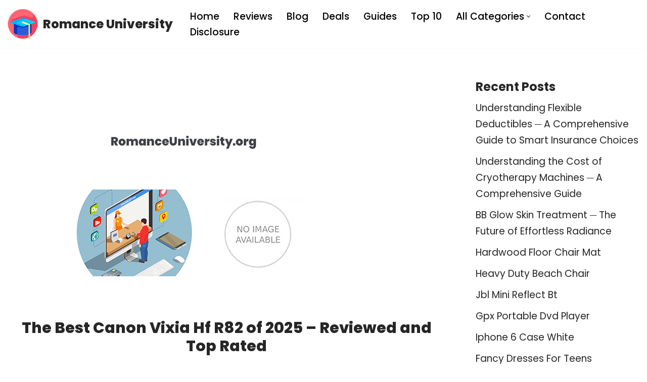

--- FILE ---
content_type: text/html; charset=UTF-8
request_url: https://romanceuniversity.org/canon-vixia-hf-r82/
body_size: 29700
content:
<!DOCTYPE html>
<html dir="ltr" lang="en-US">

<head><meta charset="UTF-8"><script type="fff06dec8e63de8a79a036ac-text/javascript">if(navigator.userAgent.match(/MSIE|Internet Explorer/i)||navigator.userAgent.match(/Trident\/7\..*?rv:11/i)){var href=document.location.href;if(!href.match(/[?&]nowprocket/)){if(href.indexOf("?")==-1){if(href.indexOf("#")==-1){document.location.href=href+"?nowprocket=1"}else{document.location.href=href.replace("#","?nowprocket=1#")}}else{if(href.indexOf("#")==-1){document.location.href=href+"&nowprocket=1"}else{document.location.href=href.replace("#","&nowprocket=1#")}}}}</script><script type="fff06dec8e63de8a79a036ac-text/javascript">(()=>{class RocketLazyLoadScripts{constructor(){this.v="2.0.4",this.userEvents=["keydown","keyup","mousedown","mouseup","mousemove","mouseover","mouseout","touchmove","touchstart","touchend","touchcancel","wheel","click","dblclick","input"],this.attributeEvents=["onblur","onclick","oncontextmenu","ondblclick","onfocus","onmousedown","onmouseenter","onmouseleave","onmousemove","onmouseout","onmouseover","onmouseup","onmousewheel","onscroll","onsubmit"]}async t(){this.i(),this.o(),/iP(ad|hone)/.test(navigator.userAgent)&&this.h(),this.u(),this.l(this),this.m(),this.k(this),this.p(this),this._(),await Promise.all([this.R(),this.L()]),this.lastBreath=Date.now(),this.S(this),this.P(),this.D(),this.O(),this.M(),await this.C(this.delayedScripts.normal),await this.C(this.delayedScripts.defer),await this.C(this.delayedScripts.async),await this.T(),await this.F(),await this.j(),await this.A(),window.dispatchEvent(new Event("rocket-allScriptsLoaded")),this.everythingLoaded=!0,this.lastTouchEnd&&await new Promise(t=>setTimeout(t,500-Date.now()+this.lastTouchEnd)),this.I(),this.H(),this.U(),this.W()}i(){this.CSPIssue=sessionStorage.getItem("rocketCSPIssue"),document.addEventListener("securitypolicyviolation",t=>{this.CSPIssue||"script-src-elem"!==t.violatedDirective||"data"!==t.blockedURI||(this.CSPIssue=!0,sessionStorage.setItem("rocketCSPIssue",!0))},{isRocket:!0})}o(){window.addEventListener("pageshow",t=>{this.persisted=t.persisted,this.realWindowLoadedFired=!0},{isRocket:!0}),window.addEventListener("pagehide",()=>{this.onFirstUserAction=null},{isRocket:!0})}h(){let t;function e(e){t=e}window.addEventListener("touchstart",e,{isRocket:!0}),window.addEventListener("touchend",function i(o){o.changedTouches[0]&&t.changedTouches[0]&&Math.abs(o.changedTouches[0].pageX-t.changedTouches[0].pageX)<10&&Math.abs(o.changedTouches[0].pageY-t.changedTouches[0].pageY)<10&&o.timeStamp-t.timeStamp<200&&(window.removeEventListener("touchstart",e,{isRocket:!0}),window.removeEventListener("touchend",i,{isRocket:!0}),"INPUT"===o.target.tagName&&"text"===o.target.type||(o.target.dispatchEvent(new TouchEvent("touchend",{target:o.target,bubbles:!0})),o.target.dispatchEvent(new MouseEvent("mouseover",{target:o.target,bubbles:!0})),o.target.dispatchEvent(new PointerEvent("click",{target:o.target,bubbles:!0,cancelable:!0,detail:1,clientX:o.changedTouches[0].clientX,clientY:o.changedTouches[0].clientY})),event.preventDefault()))},{isRocket:!0})}q(t){this.userActionTriggered||("mousemove"!==t.type||this.firstMousemoveIgnored?"keyup"===t.type||"mouseover"===t.type||"mouseout"===t.type||(this.userActionTriggered=!0,this.onFirstUserAction&&this.onFirstUserAction()):this.firstMousemoveIgnored=!0),"click"===t.type&&t.preventDefault(),t.stopPropagation(),t.stopImmediatePropagation(),"touchstart"===this.lastEvent&&"touchend"===t.type&&(this.lastTouchEnd=Date.now()),"click"===t.type&&(this.lastTouchEnd=0),this.lastEvent=t.type,t.composedPath&&t.composedPath()[0].getRootNode()instanceof ShadowRoot&&(t.rocketTarget=t.composedPath()[0]),this.savedUserEvents.push(t)}u(){this.savedUserEvents=[],this.userEventHandler=this.q.bind(this),this.userEvents.forEach(t=>window.addEventListener(t,this.userEventHandler,{passive:!1,isRocket:!0})),document.addEventListener("visibilitychange",this.userEventHandler,{isRocket:!0})}U(){this.userEvents.forEach(t=>window.removeEventListener(t,this.userEventHandler,{passive:!1,isRocket:!0})),document.removeEventListener("visibilitychange",this.userEventHandler,{isRocket:!0}),this.savedUserEvents.forEach(t=>{(t.rocketTarget||t.target).dispatchEvent(new window[t.constructor.name](t.type,t))})}m(){const t="return false",e=Array.from(this.attributeEvents,t=>"data-rocket-"+t),i="["+this.attributeEvents.join("],[")+"]",o="[data-rocket-"+this.attributeEvents.join("],[data-rocket-")+"]",s=(e,i,o)=>{o&&o!==t&&(e.setAttribute("data-rocket-"+i,o),e["rocket"+i]=new Function("event",o),e.setAttribute(i,t))};new MutationObserver(t=>{for(const n of t)"attributes"===n.type&&(n.attributeName.startsWith("data-rocket-")||this.everythingLoaded?n.attributeName.startsWith("data-rocket-")&&this.everythingLoaded&&this.N(n.target,n.attributeName.substring(12)):s(n.target,n.attributeName,n.target.getAttribute(n.attributeName))),"childList"===n.type&&n.addedNodes.forEach(t=>{if(t.nodeType===Node.ELEMENT_NODE)if(this.everythingLoaded)for(const i of[t,...t.querySelectorAll(o)])for(const t of i.getAttributeNames())e.includes(t)&&this.N(i,t.substring(12));else for(const e of[t,...t.querySelectorAll(i)])for(const t of e.getAttributeNames())this.attributeEvents.includes(t)&&s(e,t,e.getAttribute(t))})}).observe(document,{subtree:!0,childList:!0,attributeFilter:[...this.attributeEvents,...e]})}I(){this.attributeEvents.forEach(t=>{document.querySelectorAll("[data-rocket-"+t+"]").forEach(e=>{this.N(e,t)})})}N(t,e){const i=t.getAttribute("data-rocket-"+e);i&&(t.setAttribute(e,i),t.removeAttribute("data-rocket-"+e))}k(t){Object.defineProperty(HTMLElement.prototype,"onclick",{get(){return this.rocketonclick||null},set(e){this.rocketonclick=e,this.setAttribute(t.everythingLoaded?"onclick":"data-rocket-onclick","this.rocketonclick(event)")}})}S(t){function e(e,i){let o=e[i];e[i]=null,Object.defineProperty(e,i,{get:()=>o,set(s){t.everythingLoaded?o=s:e["rocket"+i]=o=s}})}e(document,"onreadystatechange"),e(window,"onload"),e(window,"onpageshow");try{Object.defineProperty(document,"readyState",{get:()=>t.rocketReadyState,set(e){t.rocketReadyState=e},configurable:!0}),document.readyState="loading"}catch(t){console.log("WPRocket DJE readyState conflict, bypassing")}}l(t){this.originalAddEventListener=EventTarget.prototype.addEventListener,this.originalRemoveEventListener=EventTarget.prototype.removeEventListener,this.savedEventListeners=[],EventTarget.prototype.addEventListener=function(e,i,o){o&&o.isRocket||!t.B(e,this)&&!t.userEvents.includes(e)||t.B(e,this)&&!t.userActionTriggered||e.startsWith("rocket-")||t.everythingLoaded?t.originalAddEventListener.call(this,e,i,o):(t.savedEventListeners.push({target:this,remove:!1,type:e,func:i,options:o}),"mouseenter"!==e&&"mouseleave"!==e||t.originalAddEventListener.call(this,e,t.savedUserEvents.push,o))},EventTarget.prototype.removeEventListener=function(e,i,o){o&&o.isRocket||!t.B(e,this)&&!t.userEvents.includes(e)||t.B(e,this)&&!t.userActionTriggered||e.startsWith("rocket-")||t.everythingLoaded?t.originalRemoveEventListener.call(this,e,i,o):t.savedEventListeners.push({target:this,remove:!0,type:e,func:i,options:o})}}J(t,e){this.savedEventListeners=this.savedEventListeners.filter(i=>{let o=i.type,s=i.target||window;return e!==o||t!==s||(this.B(o,s)&&(i.type="rocket-"+o),this.$(i),!1)})}H(){EventTarget.prototype.addEventListener=this.originalAddEventListener,EventTarget.prototype.removeEventListener=this.originalRemoveEventListener,this.savedEventListeners.forEach(t=>this.$(t))}$(t){t.remove?this.originalRemoveEventListener.call(t.target,t.type,t.func,t.options):this.originalAddEventListener.call(t.target,t.type,t.func,t.options)}p(t){let e;function i(e){return t.everythingLoaded?e:e.split(" ").map(t=>"load"===t||t.startsWith("load.")?"rocket-jquery-load":t).join(" ")}function o(o){function s(e){const s=o.fn[e];o.fn[e]=o.fn.init.prototype[e]=function(){return this[0]===window&&t.userActionTriggered&&("string"==typeof arguments[0]||arguments[0]instanceof String?arguments[0]=i(arguments[0]):"object"==typeof arguments[0]&&Object.keys(arguments[0]).forEach(t=>{const e=arguments[0][t];delete arguments[0][t],arguments[0][i(t)]=e})),s.apply(this,arguments),this}}if(o&&o.fn&&!t.allJQueries.includes(o)){const e={DOMContentLoaded:[],"rocket-DOMContentLoaded":[]};for(const t in e)document.addEventListener(t,()=>{e[t].forEach(t=>t())},{isRocket:!0});o.fn.ready=o.fn.init.prototype.ready=function(i){function s(){parseInt(o.fn.jquery)>2?setTimeout(()=>i.bind(document)(o)):i.bind(document)(o)}return"function"==typeof i&&(t.realDomReadyFired?!t.userActionTriggered||t.fauxDomReadyFired?s():e["rocket-DOMContentLoaded"].push(s):e.DOMContentLoaded.push(s)),o([])},s("on"),s("one"),s("off"),t.allJQueries.push(o)}e=o}t.allJQueries=[],o(window.jQuery),Object.defineProperty(window,"jQuery",{get:()=>e,set(t){o(t)}})}P(){const t=new Map;document.write=document.writeln=function(e){const i=document.currentScript,o=document.createRange(),s=i.parentElement;let n=t.get(i);void 0===n&&(n=i.nextSibling,t.set(i,n));const c=document.createDocumentFragment();o.setStart(c,0),c.appendChild(o.createContextualFragment(e)),s.insertBefore(c,n)}}async R(){return new Promise(t=>{this.userActionTriggered?t():this.onFirstUserAction=t})}async L(){return new Promise(t=>{document.addEventListener("DOMContentLoaded",()=>{this.realDomReadyFired=!0,t()},{isRocket:!0})})}async j(){return this.realWindowLoadedFired?Promise.resolve():new Promise(t=>{window.addEventListener("load",t,{isRocket:!0})})}M(){this.pendingScripts=[];this.scriptsMutationObserver=new MutationObserver(t=>{for(const e of t)e.addedNodes.forEach(t=>{"SCRIPT"!==t.tagName||t.noModule||t.isWPRocket||this.pendingScripts.push({script:t,promise:new Promise(e=>{const i=()=>{const i=this.pendingScripts.findIndex(e=>e.script===t);i>=0&&this.pendingScripts.splice(i,1),e()};t.addEventListener("load",i,{isRocket:!0}),t.addEventListener("error",i,{isRocket:!0}),setTimeout(i,1e3)})})})}),this.scriptsMutationObserver.observe(document,{childList:!0,subtree:!0})}async F(){await this.X(),this.pendingScripts.length?(await this.pendingScripts[0].promise,await this.F()):this.scriptsMutationObserver.disconnect()}D(){this.delayedScripts={normal:[],async:[],defer:[]},document.querySelectorAll("script[type$=rocketlazyloadscript]").forEach(t=>{t.hasAttribute("data-rocket-src")?t.hasAttribute("async")&&!1!==t.async?this.delayedScripts.async.push(t):t.hasAttribute("defer")&&!1!==t.defer||"module"===t.getAttribute("data-rocket-type")?this.delayedScripts.defer.push(t):this.delayedScripts.normal.push(t):this.delayedScripts.normal.push(t)})}async _(){await this.L();let t=[];document.querySelectorAll("script[type$=rocketlazyloadscript][data-rocket-src]").forEach(e=>{let i=e.getAttribute("data-rocket-src");if(i&&!i.startsWith("data:")){i.startsWith("//")&&(i=location.protocol+i);try{const o=new URL(i).origin;o!==location.origin&&t.push({src:o,crossOrigin:e.crossOrigin||"module"===e.getAttribute("data-rocket-type")})}catch(t){}}}),t=[...new Map(t.map(t=>[JSON.stringify(t),t])).values()],this.Y(t,"preconnect")}async G(t){if(await this.K(),!0!==t.noModule||!("noModule"in HTMLScriptElement.prototype))return new Promise(e=>{let i;function o(){(i||t).setAttribute("data-rocket-status","executed"),e()}try{if(navigator.userAgent.includes("Firefox/")||""===navigator.vendor||this.CSPIssue)i=document.createElement("script"),[...t.attributes].forEach(t=>{let e=t.nodeName;"type"!==e&&("data-rocket-type"===e&&(e="type"),"data-rocket-src"===e&&(e="src"),i.setAttribute(e,t.nodeValue))}),t.text&&(i.text=t.text),t.nonce&&(i.nonce=t.nonce),i.hasAttribute("src")?(i.addEventListener("load",o,{isRocket:!0}),i.addEventListener("error",()=>{i.setAttribute("data-rocket-status","failed-network"),e()},{isRocket:!0}),setTimeout(()=>{i.isConnected||e()},1)):(i.text=t.text,o()),i.isWPRocket=!0,t.parentNode.replaceChild(i,t);else{const i=t.getAttribute("data-rocket-type"),s=t.getAttribute("data-rocket-src");i?(t.type=i,t.removeAttribute("data-rocket-type")):t.removeAttribute("type"),t.addEventListener("load",o,{isRocket:!0}),t.addEventListener("error",i=>{this.CSPIssue&&i.target.src.startsWith("data:")?(console.log("WPRocket: CSP fallback activated"),t.removeAttribute("src"),this.G(t).then(e)):(t.setAttribute("data-rocket-status","failed-network"),e())},{isRocket:!0}),s?(t.fetchPriority="high",t.removeAttribute("data-rocket-src"),t.src=s):t.src="data:text/javascript;base64,"+window.btoa(unescape(encodeURIComponent(t.text)))}}catch(i){t.setAttribute("data-rocket-status","failed-transform"),e()}});t.setAttribute("data-rocket-status","skipped")}async C(t){const e=t.shift();return e?(e.isConnected&&await this.G(e),this.C(t)):Promise.resolve()}O(){this.Y([...this.delayedScripts.normal,...this.delayedScripts.defer,...this.delayedScripts.async],"preload")}Y(t,e){this.trash=this.trash||[];let i=!0;var o=document.createDocumentFragment();t.forEach(t=>{const s=t.getAttribute&&t.getAttribute("data-rocket-src")||t.src;if(s&&!s.startsWith("data:")){const n=document.createElement("link");n.href=s,n.rel=e,"preconnect"!==e&&(n.as="script",n.fetchPriority=i?"high":"low"),t.getAttribute&&"module"===t.getAttribute("data-rocket-type")&&(n.crossOrigin=!0),t.crossOrigin&&(n.crossOrigin=t.crossOrigin),t.integrity&&(n.integrity=t.integrity),t.nonce&&(n.nonce=t.nonce),o.appendChild(n),this.trash.push(n),i=!1}}),document.head.appendChild(o)}W(){this.trash.forEach(t=>t.remove())}async T(){try{document.readyState="interactive"}catch(t){}this.fauxDomReadyFired=!0;try{await this.K(),this.J(document,"readystatechange"),document.dispatchEvent(new Event("rocket-readystatechange")),await this.K(),document.rocketonreadystatechange&&document.rocketonreadystatechange(),await this.K(),this.J(document,"DOMContentLoaded"),document.dispatchEvent(new Event("rocket-DOMContentLoaded")),await this.K(),this.J(window,"DOMContentLoaded"),window.dispatchEvent(new Event("rocket-DOMContentLoaded"))}catch(t){console.error(t)}}async A(){try{document.readyState="complete"}catch(t){}try{await this.K(),this.J(document,"readystatechange"),document.dispatchEvent(new Event("rocket-readystatechange")),await this.K(),document.rocketonreadystatechange&&document.rocketonreadystatechange(),await this.K(),this.J(window,"load"),window.dispatchEvent(new Event("rocket-load")),await this.K(),window.rocketonload&&window.rocketonload(),await this.K(),this.allJQueries.forEach(t=>t(window).trigger("rocket-jquery-load")),await this.K(),this.J(window,"pageshow");const t=new Event("rocket-pageshow");t.persisted=this.persisted,window.dispatchEvent(t),await this.K(),window.rocketonpageshow&&window.rocketonpageshow({persisted:this.persisted})}catch(t){console.error(t)}}async K(){Date.now()-this.lastBreath>45&&(await this.X(),this.lastBreath=Date.now())}async X(){return document.hidden?new Promise(t=>setTimeout(t)):new Promise(t=>requestAnimationFrame(t))}B(t,e){return e===document&&"readystatechange"===t||(e===document&&"DOMContentLoaded"===t||(e===window&&"DOMContentLoaded"===t||(e===window&&"load"===t||e===window&&"pageshow"===t)))}static run(){(new RocketLazyLoadScripts).t()}}RocketLazyLoadScripts.run()})();</script>
	
	
	<meta name="viewport" content="width=device-width, initial-scale=1, minimum-scale=1">
	<link rel="profile" href="https://gmpg.org/xfn/11">
		<title>15 Best Canon Vixia Hf R82 of 2026 - Consumer Report</title>
<style id="wpr-usedcss">img:is([sizes=auto i],[sizes^="auto," i]){contain-intrinsic-size:3000px 1500px}:root{--wp-block-synced-color:#7a00df;--wp-block-synced-color--rgb:122,0,223;--wp-bound-block-color:var(--wp-block-synced-color);--wp-editor-canvas-background:#ddd;--wp-admin-theme-color:#007cba;--wp-admin-theme-color--rgb:0,124,186;--wp-admin-theme-color-darker-10:#006ba1;--wp-admin-theme-color-darker-10--rgb:0,107,160.5;--wp-admin-theme-color-darker-20:#005a87;--wp-admin-theme-color-darker-20--rgb:0,90,135;--wp-admin-border-width-focus:2px}@media (min-resolution:192dpi){:root{--wp-admin-border-width-focus:1.5px}}:root{--wp--preset--font-size--normal:16px;--wp--preset--font-size--huge:42px}.screen-reader-text{border:0;clip-path:inset(50%);height:1px;margin:-1px;overflow:hidden;padding:0;position:absolute;width:1px;word-wrap:normal!important}.screen-reader-text:focus{background-color:#ddd;clip-path:none;color:#444;display:block;font-size:1em;height:auto;left:5px;line-height:normal;padding:15px 23px 14px;text-decoration:none;top:5px;width:auto;z-index:100000}html :where(.has-border-color){border-style:solid}html :where([style*=border-top-color]){border-top-style:solid}html :where([style*=border-right-color]){border-right-style:solid}html :where([style*=border-bottom-color]){border-bottom-style:solid}html :where([style*=border-left-color]){border-left-style:solid}html :where([style*=border-width]){border-style:solid}html :where([style*=border-top-width]){border-top-style:solid}html :where([style*=border-right-width]){border-right-style:solid}html :where([style*=border-bottom-width]){border-bottom-style:solid}html :where([style*=border-left-width]){border-left-style:solid}html :where(img[class*=wp-image-]){height:auto;max-width:100%}:where(figure){margin:0 0 1em}html :where(.is-position-sticky){--wp-admin--admin-bar--position-offset:var(--wp-admin--admin-bar--height,0px)}@media screen and (max-width:600px){html :where(.is-position-sticky){--wp-admin--admin-bar--position-offset:0px}}:root{--wp--preset--aspect-ratio--square:1;--wp--preset--aspect-ratio--4-3:4/3;--wp--preset--aspect-ratio--3-4:3/4;--wp--preset--aspect-ratio--3-2:3/2;--wp--preset--aspect-ratio--2-3:2/3;--wp--preset--aspect-ratio--16-9:16/9;--wp--preset--aspect-ratio--9-16:9/16;--wp--preset--color--black:#000000;--wp--preset--color--cyan-bluish-gray:#abb8c3;--wp--preset--color--white:#ffffff;--wp--preset--color--pale-pink:#f78da7;--wp--preset--color--vivid-red:#cf2e2e;--wp--preset--color--luminous-vivid-orange:#ff6900;--wp--preset--color--luminous-vivid-amber:#fcb900;--wp--preset--color--light-green-cyan:#7bdcb5;--wp--preset--color--vivid-green-cyan:#00d084;--wp--preset--color--pale-cyan-blue:#8ed1fc;--wp--preset--color--vivid-cyan-blue:#0693e3;--wp--preset--color--vivid-purple:#9b51e0;--wp--preset--color--neve-link-color:var(--nv-primary-accent);--wp--preset--color--neve-link-hover-color:var(--nv-secondary-accent);--wp--preset--color--nv-site-bg:var(--nv-site-bg);--wp--preset--color--nv-light-bg:var(--nv-light-bg);--wp--preset--color--nv-dark-bg:var(--nv-dark-bg);--wp--preset--color--neve-text-color:var(--nv-text-color);--wp--preset--color--nv-text-dark-bg:var(--nv-text-dark-bg);--wp--preset--color--nv-c-1:var(--nv-c-1);--wp--preset--color--nv-c-2:var(--nv-c-2);--wp--preset--gradient--vivid-cyan-blue-to-vivid-purple:linear-gradient(135deg,rgb(6, 147, 227) 0%,rgb(155, 81, 224) 100%);--wp--preset--gradient--light-green-cyan-to-vivid-green-cyan:linear-gradient(135deg,rgb(122, 220, 180) 0%,rgb(0, 208, 130) 100%);--wp--preset--gradient--luminous-vivid-amber-to-luminous-vivid-orange:linear-gradient(135deg,rgb(252, 185, 0) 0%,rgb(255, 105, 0) 100%);--wp--preset--gradient--luminous-vivid-orange-to-vivid-red:linear-gradient(135deg,rgb(255, 105, 0) 0%,rgb(207, 46, 46) 100%);--wp--preset--gradient--very-light-gray-to-cyan-bluish-gray:linear-gradient(135deg,rgb(238, 238, 238) 0%,rgb(169, 184, 195) 100%);--wp--preset--gradient--cool-to-warm-spectrum:linear-gradient(135deg,rgb(74, 234, 220) 0%,rgb(151, 120, 209) 20%,rgb(207, 42, 186) 40%,rgb(238, 44, 130) 60%,rgb(251, 105, 98) 80%,rgb(254, 248, 76) 100%);--wp--preset--gradient--blush-light-purple:linear-gradient(135deg,rgb(255, 206, 236) 0%,rgb(152, 150, 240) 100%);--wp--preset--gradient--blush-bordeaux:linear-gradient(135deg,rgb(254, 205, 165) 0%,rgb(254, 45, 45) 50%,rgb(107, 0, 62) 100%);--wp--preset--gradient--luminous-dusk:linear-gradient(135deg,rgb(255, 203, 112) 0%,rgb(199, 81, 192) 50%,rgb(65, 88, 208) 100%);--wp--preset--gradient--pale-ocean:linear-gradient(135deg,rgb(255, 245, 203) 0%,rgb(182, 227, 212) 50%,rgb(51, 167, 181) 100%);--wp--preset--gradient--electric-grass:linear-gradient(135deg,rgb(202, 248, 128) 0%,rgb(113, 206, 126) 100%);--wp--preset--gradient--midnight:linear-gradient(135deg,rgb(2, 3, 129) 0%,rgb(40, 116, 252) 100%);--wp--preset--font-size--small:13px;--wp--preset--font-size--medium:20px;--wp--preset--font-size--large:36px;--wp--preset--font-size--x-large:42px;--wp--preset--spacing--20:0.44rem;--wp--preset--spacing--30:0.67rem;--wp--preset--spacing--40:1rem;--wp--preset--spacing--50:1.5rem;--wp--preset--spacing--60:2.25rem;--wp--preset--spacing--70:3.38rem;--wp--preset--spacing--80:5.06rem;--wp--preset--shadow--natural:6px 6px 9px rgba(0, 0, 0, .2);--wp--preset--shadow--deep:12px 12px 50px rgba(0, 0, 0, .4);--wp--preset--shadow--sharp:6px 6px 0px rgba(0, 0, 0, .2);--wp--preset--shadow--outlined:6px 6px 0px -3px rgb(255, 255, 255),6px 6px rgb(0, 0, 0);--wp--preset--shadow--crisp:6px 6px 0px rgb(0, 0, 0)}:where(.is-layout-flex){gap:.5em}:where(.is-layout-grid){gap:.5em}:where(.wp-block-columns.is-layout-flex){gap:2em}:where(.wp-block-columns.is-layout-grid){gap:2em}:where(.wp-block-post-template.is-layout-flex){gap:1.25em}:where(.wp-block-post-template.is-layout-grid){gap:1.25em}button{cursor:pointer;box-sizing:border-box;border-color:currentColor;text-align:center;font-family:var(--bodyfontfamily),var(--nv-fallback-ff)}button{cursor:pointer;box-sizing:border-box;background:var(--primarybtnbg);color:var(--primarybtncolor);border-style:solid;border-color:currentColor;fill:currentColor;border-width:var(--primarybtnborderwidth,0);border-radius:var(--primarybtnborderradius,3px);padding:var(--primarybtnpadding,13px 15px);font-weight:var(--btnfontweight,700);font-size:var(--btnfs,var(--bodyfontsize));line-height:var(--btnlineheight,1.6);letter-spacing:var(--btnletterspacing,var(--bodyletterspacing));text-transform:var(--btntexttransform,none)}button:hover{background:var(--primarybtnhoverbg);color:var(--primarybtnhovercolor);border-color:var(--primarybtnhovercolor)}body,h1,h2,h3,h4,html,li,ol,p,ul{margin:0;padding:0}h1,h2,h3,h4{font-size:100%;font-weight:400}ul{list-style:none}button{margin:0}html{box-sizing:border-box;-ms-overflow-style:scrollbar}*,::after,::before{box-sizing:border-box}img,object{height:auto;max-width:100%}.container{width:100%;padding-right:15px;padding-left:15px;margin:0 auto;max-width:var(--container)}.row{display:flex;flex-wrap:wrap;margin:0 -15px}.col{padding:0 15px;margin:0 auto;flex-grow:1;max-width:100%}html{font-size:100%}body{background-color:var(--nv-site-bg);color:var(--nv-text-color);font-size:var(--bodyfontsize);line-height:var(--bodylineheight);letter-spacing:var(--bodyletterspacing);font-family:var(--bodyfontfamily),var(--nv-fallback-ff);text-transform:var(--bodytexttransform);font-weight:var(--bodyfontweight);overflow-x:hidden;direction:ltr;-webkit-font-smoothing:antialiased;-moz-osx-font-smoothing:grayscale}h1,h2,h3,h4{margin-bottom:30px;font-family:var(--headingsfontfamily),var(--nv-fallback-ff);color:var(--headingcolor,inherit)}p{margin-bottom:30px}a{--linkdeco:none;color:var(--nv-primary-accent);cursor:pointer;text-decoration:var(--linkdeco)}a:focus,a:hover{opacity:.9;color:var(--nv-secondary-accent)}.entry-content a:not([class]),.widget_text a:not([class]){--linkdeco:underline}h1{font-size:var(--h1fontsize);font-weight:var(--h1fontweight);line-height:var(--h1lineheight);letter-spacing:var(--h1letterspacing);text-transform:var(--h1texttransform)}h2{font-size:var(--h2fontsize);font-weight:var(--h2fontweight);line-height:var(--h2lineheight);letter-spacing:var(--h2letterspacing);text-transform:var(--h2texttransform)}h3{font-size:var(--h3fontsize);font-weight:var(--h3fontweight);line-height:var(--h3lineheight);letter-spacing:var(--h3letterspacing);text-transform:var(--h3texttransform)}h4{font-size:var(--h4fontsize);font-weight:var(--h4fontweight);line-height:var(--h4lineheight);letter-spacing:var(--h4letterspacing);text-transform:var(--h4texttransform)}ol,ul{padding-left:var(--listpad,0)}ul{list-style:var(--liststyle,none)}.show-on-focus{position:absolute;width:1px;height:1px;clip:rect(1px,1px,1px,1px);top:32px;background:var(--nv-site-bg);padding:10px 15px}.show-on-focus:focus{z-index:999999;width:auto;height:auto;clip:auto}.screen-reader-text{position:absolute;left:-10000px;top:auto;width:1px;height:1px;overflow:hidden}.site-logo{align-items:center;display:flex}.site-logo img{max-width:var(--maxwidth);display:block;margin:0 auto}.site-logo img[src$=".svg"]{width:var(--maxwidth)}.site-logo .title-with-logo{display:flex;flex-direction:row;align-items:center}.site-logo .title-with-logo>:first-child{margin-right:10px}.site-logo h1,.site-logo p{font-size:var(--fs);font-weight:var(--h1fontweight);line-height:var(--bodylineheight);letter-spacing:var(--bodyletterspacing);text-transform:var(--texttransform,var(--bodytexttransform));color:inherit;margin:0}.site-logo small{display:block}.header-menu-sidebar .nav-ul .sub-menu,.nav-ul li:hover>.sub-menu{opacity:1;visibility:visible}.caret{transition:.3s ease}.dd-title{flex-grow:var(--flexg);display:flex;align-items:center}.nav-ul{display:flex;flex-wrap:wrap;margin-right:calc(var(--spacing)/ 2 * -1);margin-left:calc(var(--spacing)/ 2 * -1)}.nav-ul>li{margin:0 calc(var(--spacing)/ 2)}.nav-ul li a{min-height:var(--height);color:var(--color);position:relative;width:100%;display:flex;align-items:center}.nav-ul .caret{line-height:0;justify-content:center;display:flex}.nav-ul .caret svg{width:.5em;height:.5em}.nav-ul li{display:block;position:relative}.nav-ul li>.wrap{display:flex;align-items:center}.nav-ul li:hover>.wrap .caret,.nav-ul li:hover>.wrap>a{color:var(--hovercolor,var(--nv-primary-accent))}.nav-ul .sub-menu{background:var(--bgcolor,var(--overlaycolor));z-index:100;position:absolute;top:100%;box-shadow:rgba(149,157,165,.2) 0 8px 24px;visibility:hidden;opacity:0;right:0}.nav-ul .sub-menu li{min-width:150px;width:100%}.nav-ul .sub-menu li>.wrap{padding:10px 20px;white-space:nowrap;display:flex}.nav-ul .sub-menu .sub-menu{left:100%;top:0;right:unset}.header-menu-sidebar .nv-nav-wrap{width:100%}.header-menu-sidebar .nav-ul{flex-direction:column;width:100%}.header-menu-sidebar .nav-ul li{width:100%}.header-menu-sidebar .nav-ul li:not([class*=block])>.wrap>a{padding:15px 0;white-space:normal}.header-menu-sidebar .nav-ul .caret svg{width:var(--smiconsize,1em);height:var(--smiconsize,1em)}.header-menu-sidebar .nav-ul .caret-wrap{margin:-15px 0;padding:15px}.header-menu-sidebar .nav-ul .caret-wrap.dropdown-open .caret{transform:rotateX(180deg)}.header-menu-sidebar .nav-ul .sub-menu{left:unset!important;top:unset!important;right:unset!important;background:0;position:relative;max-width:100%;box-shadow:none;display:none}.header-menu-sidebar .nav-ul .sub-menu.dropdown-open{display:block;margin-left:10px}.nv-nav-wrap ul.primary-menu-ul>li i{margin-top:0;font-size:inherit;width:auto;height:auto}.nv-nav-search{transition:opacity .3s;position:absolute;visibility:hidden;opacity:0;right:0;width:auto;padding:10px;cursor:unset;z-index:100;background-color:var(--nv-site-bg);box-shadow:rgba(149,157,165,.2) 0 8px 24px;display:flex;align-items:center}.nv-nav-search .container{padding:0}.menu-item-nav-search.active .nv-nav-search{opacity:1;visibility:visible}.menu-item-nav-search.minimal .nv-nav-search{display:flex;align-items:center;right:auto;left:0;top:100%}.menu-item-nav-search.floating .nv-nav-search{align-items:unset;transition:top .2s ease-out;position:fixed;top:-100%;left:0}.menu-item-nav-search.floating.active .nv-nav-search{top:0}.header-menu-sidebar .menu-item-nav-search.floating .nv-nav-search{position:absolute}.menu-item-nav-search.canvas .nv-nav-search{position:fixed;top:0;bottom:0;width:100%;display:flex;justify-content:center;align-items:center}.menu-item-nav-search.canvas .nv-nav-search .close-container{position:absolute;top:30px;text-align:right}.sm-style-border-bottom .sub-menu .wrap::after,.style-border-bottom>ul>li>.wrap::after{bottom:0}.m-style>ul>li>.wrap:hover::after,.sm-style .sub-menu .wrap:hover::after{width:100%}.m-style>ul>li>.wrap::after,.sm-style .sub-menu .wrap::after{position:absolute;content:"";margin:0 auto;width:0;height:2px;transition:all .3s ease;right:0;left:0;pointer-events:none;background-color:var(--hovercolor,var(--nv-primary-accent,currentColor))}.navbar-toggle-wrapper{align-items:center}.navbar-toggle{--primarybtncolor:var(--color);--primarybtnhovercolor:var(--color);--primarybtnbg:var(--bgcolor, transparent);--primarybtnhoverbg:var(--bgcolor, transparent);--primarybtnborderwidth:var(--borderwidth, 1px);--primarybtnborderradius:var(--borderradius, 0);padding:var(--padding,10px 15px);box-shadow:none;display:flex;align-items:center}.navbar-toggle:focus{outline:solid 1px}.icon-bar{background-color:currentColor;transition:all .1s ease;position:relative;display:block;width:15px;height:2px}.icon-bar:nth-child(2){margin:3px 0}.wrapper{display:flex;min-height:100vh;flex-direction:column;position:relative;transition:all .3s cubic-bezier(.79,.14,.15,.86)}body>.wrapper:not(.et-fb-iframe-ancestor){overflow:hidden}.neve-main{flex:1 auto}button{line-height:inherit;box-sizing:border-box}::placeholder{color:inherit;opacity:.5}article{word-break:break-word}.nv-single-post-wrap>div:first-child{margin-top:60px}.nv-single-post-wrap>div:last-child{padding-bottom:30px}.nv-single-post-wrap>div:not(:last-child){margin-bottom:var(--spacing,60px)}.nv-post-navigation{display:grid;grid-template-columns:1fr 1fr;grid-gap:20px}.nv-post-navigation span{display:block}.nv-post-navigation .nav-direction{color:var(--nv-text-color);font-size:.8em;text-transform:uppercase}.nv-post-navigation a:hover span:last-child{text-decoration:underline}.nv-post-navigation .next{grid-column:2;text-align:right}.nv-content-wrap{--listpad:20px;--liststyle:disc;--img-m:24px}.nv-content-wrap ol,.nv-content-wrap ul{margin:30px 0}.nv-content-wrap li{margin-top:10px}.nv-single-post-wrap{margin-bottom:60px}.nv-sidebar-wrap{padding:60px 15px;margin-bottom:20px;flex-grow:1}.widget{word-break:break-word;margin-bottom:40px}.widget:last-child{margin:0}.widget .widget-title{margin-bottom:10px;font-weight:700;font-size:var(--h4fontsize)}.widget ul{padding:0}.widget ul ul{padding-left:10px}.widget li{margin-top:10px}.widget_recent_entries a{color:var(--nv-text-color)}.component-wrap,.item--inner,.nav-ul .wrap a .dd-title,.nav-ul a,.site-logo,footer .nav-ul{justify-content:var(--justify,flex-start);text-align:var(--textalign,left)}@media (min-width:960px){.neve-main>.container .col{max-width:70%}.neve-main>.container>.row{flex-wrap:nowrap}.nv-sidebar-wrap{max-width:30%}.nv-sidebar-wrap.nv-right{padding-left:45px}}.header-menu-sidebar{padding:0;position:fixed;max-width:100%;top:0;z-index:999900;visibility:hidden;display:flex;height:100vh}.header-menu-sidebar .navbar-toggle-wrapper{display:flex;justify-content:flex-end;padding:8px 10px}.header-menu-sidebar .navbar-toggle-wrapper button.navbar-toggle{position:relative}.tcb{transition:all .3s cubic-bezier(.79,.14,.15,.86)}.header-menu-sidebar-bg{background:var(--bgcolor);color:var(--color);position:relative;display:flex;flex-direction:column;word-wrap:break-word;width:100%}.header-menu-sidebar-inner{padding:20px 0;overflow-x:hidden;height:100%;display:none;opacity:0;transition:opacity .3s ease}.is-menu-sidebar .header-menu-sidebar-inner{display:block;opacity:1}.hiding-header-menu-sidebar .header-menu-sidebar-inner{display:block;transition:all .3s ease;opacity:0}.header-menu-sidebar-inner .item--inner{width:100%}.menu_sidebar_slide_left .header-menu-sidebar{left:0;transform:translateX(-100%)}.menu_sidebar_slide_right .header-menu-sidebar{right:0;transform:translateX(100%)}.menu_sidebar_pull_left .wrapper .header-menu-sidebar{left:0;transform:translateX(-100%)}.menu_sidebar_pull_right .wrapper .header-menu-sidebar{right:0;transform:translateX(100%)}.menu_sidebar_dropdown .header-menu-sidebar{box-shadow:none;position:absolute;top:unset;width:100%;display:block}.menu_sidebar_dropdown .header-menu-sidebar-inner{max-height:0;padding:0}.menu_sidebar_full_canvas .header-menu-sidebar{width:100%;bottom:0;right:0;opacity:0}.menu_sidebar_full_canvas .header-menu-sidebar-inner{flex-grow:1}.header-menu-sidebar .menu-item-nav-search{display:flex;align-items:center}.hfg-ov{top:0;bottom:0;right:0;left:0;background:rgba(0,0,0,.5);position:fixed;transform:translate3d(0,0,0);z-index:999899;transition:all .3s linear;visibility:hidden;opacity:0}.hfg-pe{pointer-events:none}.site-footer{position:relative;z-index:11}.site-footer .item--inner{width:100%}.site-footer .item--inner.has_menu{display:flex}.site-footer p:last-child{margin-bottom:0}.footer--row .hfg-slot{display:flex;flex-direction:column}.footer--row .row{display:grid;align-items:var(--valign)}.footer--row .builder-item{width:100%}@media (max-width:960px){footer .footer--row-inner .row{grid-template-columns:1fr}}.site-header{position:relative}.site-header .header--row-inner{align-items:center;display:flex}.builder-item{margin:4px 0;position:relative;min-height:1px;padding-right:15px;padding-left:15px}@media (min-width:960px){.builder-item{margin:8px 0}}.hfg-slot{display:flex;align-items:center}.hfg-slot.right{justify-content:flex-end}.hfg-slot.center{justify-content:center}.layout-contained{max-width:var(--container);margin:0 auto}.header-menu-sidebar-bg,[class*=row-inner]{position:relative;background:var(--bgimage,var(--bgcolor,#fff));background-position:var(--bgposition,center);background-repeat:no-repeat;background-size:cover;background-attachment:var(--bgattachment)}.header-menu-sidebar-bg::before,[class*=row-inner]::before{display:block;width:100%;top:0;bottom:0;position:absolute;content:"";background-color:var(--overlaycolor);opacity:var(--bgoverlayopacity)}[class*=row-inner]:not(.footer--row-inner){border-bottom:var(--rowbwidth,0) solid var(--rowbcolor)}.footer--row-inner{border-top:var(--rowbwidth,0) solid var(--rowbcolor)}[data-row-id]{color:var(--color);background:var(--bgcolor)}[data-row-id] a{color:var(--color)}[data-row-id] .row{display:grid;grid-template-columns:auto auto;min-height:var(--height,auto)}.hfg_header.site-header{box-shadow:0 -1px 3px rgba(0,0,0,.1)}.header .builder-item .item--inner[class*=nav-icon]{padding:0!important}.hfg-grid{display:flex}@media (min-width:960px){.hide-on-desktop{display:none}}@media (max-width:959px){.hide-on-tablet{display:none}}@media (max-width:576px){.hide-on-mobile{display:none}}.component-wrap{display:flex;margin:4px 0}.builder-item .item--inner{color:var(--color);font-family:var(--fontfamily,var(--bodyfontfamily));font-size:var(--fontsize,var(--bodyfontsize));line-height:var(--lineheight,var(--bodylineheight));letter-spacing:var(--letterspacing,var(--bodyletterspacing));font-weight:var(--fontweight,var(--bodyfontweight));text-transform:var(--texttransform,var(--bodytexttransform));padding:var(--padding,0);margin:var(--margin,0);position:relative}.builder-item .item--inner.has_menu{position:unset}.is-menu-sidebar .header-menu-sidebar{visibility:visible}.is-menu-sidebar.menu_sidebar_slide_left .header-menu-sidebar{transform:translate3d(0,0,0);left:0}.is-menu-sidebar.menu_sidebar_slide_right .header-menu-sidebar{transform:translate3d(0,0,0);right:0}.is-menu-sidebar.menu_sidebar_pull_left .header-menu-sidebar,.is-menu-sidebar.menu_sidebar_pull_right .header-menu-sidebar{transform:translateX(0)}.is-menu-sidebar.menu_sidebar_dropdown .header-menu-sidebar{height:auto}.is-menu-sidebar.menu_sidebar_dropdown .header-menu-sidebar-inner{max-height:400px;padding:20px 0}.is-menu-sidebar.menu_sidebar_full_canvas .header-menu-sidebar{opacity:1}.header-menu-sidebar .menu-item-nav-search:not(.floating){pointer-events:none}.header-menu-sidebar .menu-item-nav-search .is-menu-sidebar{pointer-events:unset}.nav-ul li .caret img,.nav-ul li .caret svg{width:var(--smiconsize,.5em);height:var(--smiconsize,.5em)}.nav-ul .sub-menu li{border-style:var(--itembstyle)}:root{--container:748px;--postwidth:100%;--primarybtnbg:var(--nv-primary-accent);--primarybtnhoverbg:var(--nv-primary-accent);--primarybtncolor:#fff;--secondarybtncolor:var(--nv-primary-accent);--primarybtnhovercolor:#fff;--secondarybtnhovercolor:var(--nv-primary-accent);--primarybtnborderradius:3px;--secondarybtnborderradius:3px;--secondarybtnborderwidth:3px;--btnpadding:13px 15px;--primarybtnpadding:13px 15px;--secondarybtnpadding:calc(13px - 3px) calc(15px - 3px);--bodyfontfamily:Poppins;--bodyfontsize:19px;--bodylineheight:1.6em;--bodyletterspacing:0px;--bodyfontweight:400;--bodytexttransform:none;--headingsfontfamily:Poppins;--h1fontsize:30px;--h1fontweight:800;--h1lineheight:1.6em;--h1letterspacing:0px;--h1texttransform:none;--h2fontsize:28px;--h2fontweight:800;--h2lineheight:1.6em;--h2letterspacing:0px;--h2texttransform:none;--h3fontsize:25px;--h3fontweight:800;--h3lineheight:1.6em;--h3letterspacing:0px;--h3texttransform:none;--h4fontsize:1px;--h4fontweight:800;--h4lineheight:1.6em;--h4letterspacing:0px;--h4texttransform:none;--h5fontsize:16px;--h5fontweight:700;--h5lineheight:1.6;--h5letterspacing:0px;--h5texttransform:none;--h6fontsize:14px;--h6fontweight:700;--h6lineheight:1.6;--h6letterspacing:0px;--h6texttransform:none;--formfieldborderwidth:2px;--formfieldborderradius:3px;--formfieldbgcolor:var(--nv-site-bg);--formfieldbordercolor:#dddddd;--formfieldcolor:var(--nv-text-color);--formfieldpadding:10px 12px}.single:not(.single-product){--c-vspace:0 0 0 0}.scroll-to-top{--color:var(--nv-text-dark-bg);--padding:8px 10px;--borderradius:3px;--bgcolor:var(--nv-primary-accent);--hovercolor:var(--nv-text-dark-bg);--hoverbgcolor:var(--nv-primary-accent);--size:16px}.header-main{--rowbcolor:var(--nv-light-bg);--color:var(--nv-text-color);--bgcolor:#ffffff}.header-menu-sidebar-bg{--justify:flex-start;--textalign:left;--flexg:1;--wrapdropdownwidth:auto;--color:var(--nv-text-color);--bgcolor:#ffffff}.header-menu-sidebar{width:360px}.builder-item--logo{--maxwidth:60px;--fs:24px;--padding:10px 0;--margin:0;--textalign:center;--justify:center}.builder-item--nav-icon,.header-menu-sidebar .close-sidebar-panel .navbar-toggle{--borderradius:0}.builder-item--nav-icon{--label-margin:0 5px 0 0;--padding:10px 15px;--margin:0}.builder-item--primary-menu{--color:#000000;--hovercolor:#474747;--hovertextcolor:var(--nv-text-color);--activecolor:#474747;--spacing:20px;--height:25px;--smiconsize:7px;--padding:0;--margin:0;--fontsize:1em;--lineheight:1.6;--letterspacing:0px;--fontweight:500;--texttransform:none;--iconsize:1em}.builder-item--primary-menu .sub-menu{--bstyle:none;--itembstyle:none}.footer-top-inner .row{grid-template-columns:1fr 1fr 1fr;--valign:flex-start}.footer-top{--rowbcolor:var(--nv-light-bg);--color:var(--nv-text-color);--bgcolor:#ffffff}.footer-bottom-inner .row{grid-template-columns:1fr;--valign:flex-start}.footer-bottom{--rowbcolor:var(--nv-light-bg);--color:#000000;--bgcolor:#000000}.builder-item--footer-one-widgets{--padding:0;--margin:0;--textalign:left;--justify:flex-start}.builder-item--footer-two-widgets{--padding:0;--margin:0;--textalign:left;--justify:flex-start}.builder-item--footer_copyright{--color:var(--nv-light-bg);--padding:0;--margin:0;--fontsize:1em;--lineheight:1.6;--letterspacing:0px;--fontweight:500;--texttransform:none;--iconsize:1em;--textalign:left;--justify:flex-start}@media(min-width:576px){:root{--container:992px;--postwidth:100%;--btnpadding:13px 15px;--primarybtnpadding:13px 15px;--secondarybtnpadding:calc(13px - 3px) calc(15px - 3px);--bodyfontsize:19px;--bodylineheight:1.6em;--bodyletterspacing:0px;--h1fontsize:30px;--h1lineheight:1.6em;--h1letterspacing:0px;--h2fontsize:28px;--h2lineheight:1.2em;--h2letterspacing:0px;--h3fontsize:25px;--h3lineheight:1.6em;--h3letterspacing:0px;--h4fontsize:1em;--h4lineheight:1.6em;--h4letterspacing:0px;--h5fontsize:18px;--h5lineheight:1.6;--h5letterspacing:0px;--h6fontsize:14px;--h6lineheight:1.6;--h6letterspacing:0px}.single:not(.single-product){--c-vspace:0 0 0 0}.scroll-to-top{--padding:8px 10px;--size:16px}.header-menu-sidebar-bg{--justify:flex-start;--textalign:left;--flexg:1;--wrapdropdownwidth:auto}.header-menu-sidebar{width:360px}.builder-item--logo{--maxwidth:60px;--fs:24px;--padding:10px 0;--margin:0;--textalign:center;--justify:center}.builder-item--nav-icon{--label-margin:0 5px 0 0;--padding:10px 15px;--margin:0}.builder-item--primary-menu{--spacing:20px;--height:25px;--smiconsize:7px;--padding:0;--margin:0;--fontsize:1em;--lineheight:1.6;--letterspacing:0px;--iconsize:1em}.builder-item--footer-one-widgets{--padding:0;--margin:0;--textalign:left;--justify:flex-start}.builder-item--footer-two-widgets{--padding:0;--margin:0;--textalign:left;--justify:flex-start}.builder-item--footer_copyright{--padding:0;--margin:0;--fontsize:1em;--lineheight:1.6;--letterspacing:0px;--iconsize:1em;--textalign:left;--justify:flex-start}}@media(min-width:960px){:root{--container:1345px;--postwidth:100%;--btnpadding:13px 15px;--primarybtnpadding:13px 15px;--secondarybtnpadding:calc(13px - 3px) calc(15px - 3px);--bodyfontsize:19px;--bodylineheight:1.7em;--bodyletterspacing:0px;--h1fontsize:30px;--h1lineheight:1.2em;--h1letterspacing:0px;--h2fontsize:28px;--h2lineheight:1.2em;--h2letterspacing:0px;--h3fontsize:26px;--h3lineheight:1.6em;--h3letterspacing:0px;--h4fontsize:24px;--h4lineheight:1.6em;--h4letterspacing:0px;--h5fontsize:20px;--h5lineheight:1.6;--h5letterspacing:0px;--h6fontsize:16px;--h6lineheight:1.6;--h6letterspacing:0px}body:not(.single):not(.archive):not(.blog):not(.search):not(.error404) .neve-main>.container .col{max-width:100%}body:not(.single):not(.archive):not(.blog):not(.search):not(.error404) .nv-sidebar-wrap{max-width:0%}.neve-main>.single-post-container .nv-single-post-wrap.col{max-width:70%}.neve-main>.single-post-container .nv-sidebar-wrap{max-width:30%}.single:not(.single-product){--c-vspace:0 0 0 0}.scroll-to-top{--padding:8px 10px;--size:16px}.header-menu-sidebar-bg{--justify:flex-start;--textalign:left;--flexg:1;--wrapdropdownwidth:auto}.header-menu-sidebar{width:360px}.builder-item--logo{--maxwidth:60px;--fs:24px;--padding:10px 0;--margin:0;--textalign:center;--justify:center}.builder-item--nav-icon{--label-margin:0 5px 0 0;--padding:10px 15px;--margin:0}.builder-item--primary-menu{--spacing:20px;--height:25px;--smiconsize:7px;--padding:0;--margin:0;--fontsize:1em;--lineheight:1.6;--letterspacing:0px;--iconsize:1em}.builder-item--footer-one-widgets{--padding:0;--margin:0;--textalign:left;--justify:flex-start}.builder-item--footer-two-widgets{--padding:0;--margin:0;--textalign:left;--justify:flex-start}.builder-item--footer_copyright{--padding:0;--margin:0;--fontsize:1em;--lineheight:1.6;--letterspacing:0px;--iconsize:1em;--textalign:left;--justify:flex-start}}.scroll-to-top{right:20px;border:none;position:fixed;bottom:30px;display:none;opacity:0;visibility:hidden;transition:opacity .3s ease-in-out,visibility .3s ease-in-out;align-items:center;justify-content:center;z-index:999}@supports (-webkit-overflow-scrolling:touch){.scroll-to-top{bottom:74px}}.scroll-to-top.image{background-position:center}.scroll-to-top:hover{text-decoration:none}.scroll-to-top.scroll-show-mobile{display:flex}.scroll-to-top{color:var(--color);padding:var(--padding);border-radius:var(--borderradius);background:var(--bgcolor)}.scroll-to-top:focus,.scroll-to-top:hover{color:var(--hovercolor);background:var(--hoverbgcolor)}.scroll-to-top-icon{width:var(--size);height:var(--size)}:root{--nv-primary-accent:#2f5aae;--nv-secondary-accent:#2f5aae;--nv-site-bg:#ffffff;--nv-light-bg:#f4f5f7;--nv-dark-bg:#121212;--nv-text-color:#272626;--nv-text-dark-bg:#ffffff;--nv-c-1:#9463ae;--nv-c-2:#be574b;--nv-fallback-ff:Arial,Helvetica,sans-serif}.hfg_header{width:100%;z-index:99999}.hfg_header .header--row{height:auto;transition:height .2s ease-out;-webkit-transition:height .2s ease-out}.hfg_footer{bottom:0;width:100%}.header-menu-sidebar [class*=builder-item--divider] .component-wrap{justify-content:center;margin:0 -15px}.header-menu-sidebar .divider{width:var(--divsize);border-bottom:var(--divwidth) var(--divstyle) var(--divcolor)}@media (min-width:960px){.scroll-to-top{display:flex}.hfg_header:not(.has-sticky-rows--desktop):not(.neve-transparent-header){position:static}}.aawp .aawp-button,.aawp-button{background-color:#fff;border:1px solid #ccc!important;box-sizing:border-box;color:#333!important;cursor:pointer;display:inline-block;font-size:14px;font-weight:400;line-height:19px;margin:0;padding:7px 12px 6px;text-align:center;text-decoration:none!important}.aawp .aawp-button:hover,.aawp-button:hover{text-decoration:none!important}.aawp .aawp-button:active,.aawp .aawp-button:focus,.aawp-button:active,.aawp-button:focus{box-shadow:none;outline:0;text-decoration:none!important}.aawp .aawp-button:visited,.aawp-button:visited{color:#333!important}.aawp .aawp-button:focus,.aawp .aawp-button:hover,.aawp-button:focus,.aawp-button:hover{background-color:#fafafa;border:1px solid #ccc!important;color:#333!important}.aawp .aawp-button.aawp-button--green,.aawp-button.aawp-button--green{background-color:#27ae60;border-color:#27ae60!important;color:#fff!important}.aawp .aawp-button.aawp-button--green:visited,.aawp-button.aawp-button--green:visited{color:#fff!important}.aawp .aawp-button.aawp-button--green:focus,.aawp .aawp-button.aawp-button--green:hover,.aawp-button.aawp-button--green:focus,.aawp-button.aawp-button--green:hover{background-color:#25a65b;border:1px solid #27ae60!important;color:#fff!important}.aawp .aawp-button.aawp-button--icon,.aawp-button.aawp-button--icon{padding-left:32px;position:relative}.aawp .aawp-button.aawp-button--icon:before,.aawp-button.aawp-button--icon:before{background-position:9px;background-repeat:no-repeat;background-size:14px 14px;bottom:0;content:"";left:0;position:absolute;right:0;top:0}.aawp .aawp-button.aawp-button--icon-black:before,.aawp-button.aawp-button--icon-black:before{background-image:var(--wpr-bg-28308255-444f-4e64-bb1b-09a27160f9bd)}.aawp-product{margin:0 0 30px;position:relative;width:100%}.aawp-product .aawp-product__title{word-wrap:break-word}.aawp-product__ribbon{font-size:12px;font-weight:400;line-height:20px;padding:0 20px;text-transform:uppercase}.aawp-product__ribbon--bestseller{background:#e47911;border-bottom-right-radius:2px;color:#fff}.aawp .aawp-product--horizontal{zoom:1;background:#fff;border:1px solid #ececec;display:block;font-size:15px;line-height:1.6;max-width:100%;padding:20px;white-space:normal}.aawp .aawp-product--horizontal:after,.aawp .aawp-product--horizontal:before{content:" ";display:table}.aawp .aawp-product--horizontal:after{clear:both}.aawp .aawp-product--horizontal.aawp-product--ribbon{padding-top:35px}.aawp .aawp-product--horizontal .aawp-product__thumb{float:left;width:160px}@media (max-width:768px){.aawp .aawp-product--horizontal .aawp-product__thumb{float:none;width:100%}}.aawp .aawp-product--horizontal .aawp-product__image{border:none;box-shadow:none;display:block;height:auto;margin:0 auto 15px;max-height:200px;max-width:100%;width:auto}.aawp .aawp-product--horizontal .aawp-product__content{margin-left:160px;padding-left:20px}@media (max-width:768px){.aawp .aawp-product--horizontal .aawp-product__content{margin:0;padding:0}}.aawp .aawp-product--horizontal .aawp-product__title{display:block;font-size:18px;font-weight:700;margin:0 0 15px}@media (max-width:480px){.aawp .aawp-product--horizontal .aawp-product__title{font-size:16px;margin-bottom:5px}.aawp .aawp-product--horizontal .aawp-product__description{display:none}}.aawp .aawp-product--horizontal .aawp-product__description{margin:0}.aawp .aawp-product--horizontal .aawp-product__description>p{margin:0 0 5px}.aawp .aawp-product--horizontal .aawp-product__description>p:empty{display:none}.aawp .aawp-product--horizontal .aawp-product__description>ul{list-style-position:outside!important;list-style-type:disc;margin:0 0 5px;padding:0 0 0 20px}.aawp .aawp-product--horizontal .aawp-product__description>ul li{word-wrap:break-word;background:0 0;margin:0;padding:0}.aawp .aawp-product--horizontal .aawp-product__footer{margin-left:160px;padding-left:20px;text-align:right}@media (max-width:768px){.aawp .aawp-product--horizontal .aawp-product__footer{margin:0;padding:0}}.aawp .aawp-product--horizontal .aawp-product__pricing{display:block;margin-bottom:5px}.aawp .aawp-product--horizontal .aawp-product__pricing:empty{display:none;margin:0}.aawp .aawp-product--horizontal .aawp-product__pricing span+span{margin-left:15px}.aawp .aawp-product--horizontal .aawp-product__pricing span+span.aawp-check-prime{margin-left:5px}@media (max-width:480px){.aawp .aawp-product--horizontal .aawp-product__pricing{margin-bottom:0}}.aawp .aawp-product--horizontal .aawp-button+.aawp-button{margin-left:15px;margin-top:5px}.aawp .aawp-product--horizontal .aawp-product__ribbon{padding:0 15px;position:absolute}.aawp .aawp-product--horizontal .aawp-product__ribbon--bestseller{left:-1px;top:-1px}.aawp,.aawp *,.aawp :after,.aawp :before,.aawp div,.aawp div *,.aawp div :after,.aawp div :before,.aawp span,.aawp span *,.aawp span :after,.aawp span :before{box-sizing:border-box}.aawp-disclaimer{font-size:12px}.aawp a.aawp-check-prime,.aawp a.aawp-check-prime:active,.aawp a.aawp-check-prime:focus,.aawp a.aawp-check-prime:hover,.aawp a.aawp-check-prime:visited,a.aawp-check-prime,a.aawp-check-prime:active,a.aawp-check-prime:focus,a.aawp-check-prime:hover,a.aawp-check-prime:visited{border:none;box-shadow:none;outline:0;text-decoration:none}@font-face{font-family:Poppins;font-style:normal;font-weight:400;font-display:swap;src:url('https://romanceuniversity.org/wp-content/uploads/omgf/neve-google-font-poppins/poppins-normal-latin-400.woff2?ver=1765873402') format('woff2');unicode-range:U+0000-00FF,U+0131,U+0152-0153,U+02BB-02BC,U+02C6,U+02DA,U+02DC,U+0304,U+0308,U+0329,U+2000-206F,U+20AC,U+2122,U+2191,U+2193,U+2212,U+2215,U+FEFF,U+FFFD}@font-face{font-family:Poppins;font-style:normal;font-weight:500;font-display:swap;src:url('https://romanceuniversity.org/wp-content/uploads/omgf/neve-google-font-poppins/poppins-normal-latin-500.woff2?ver=1765873402') format('woff2');unicode-range:U+0000-00FF,U+0131,U+0152-0153,U+02BB-02BC,U+02C6,U+02DA,U+02DC,U+0304,U+0308,U+0329,U+2000-206F,U+20AC,U+2122,U+2191,U+2193,U+2212,U+2215,U+FEFF,U+FFFD}@font-face{font-family:Poppins;font-style:normal;font-weight:700;font-display:swap;src:url('https://romanceuniversity.org/wp-content/uploads/omgf/neve-google-font-poppins/poppins-normal-latin-700.woff2?ver=1765873402') format('woff2');unicode-range:U+0000-00FF,U+0131,U+0152-0153,U+02BB-02BC,U+02C6,U+02DA,U+02DC,U+0304,U+0308,U+0329,U+2000-206F,U+20AC,U+2122,U+2191,U+2193,U+2212,U+2215,U+FEFF,U+FFFD}@font-face{font-family:Poppins;font-style:normal;font-weight:800;font-display:swap;src:url('https://romanceuniversity.org/wp-content/uploads/omgf/neve-google-font-poppins/poppins-normal-latin-800.woff2?ver=1765873402') format('woff2');unicode-range:U+0000-00FF,U+0131,U+0152-0153,U+02BB-02BC,U+02C6,U+02DA,U+02DC,U+0304,U+0308,U+0329,U+2000-206F,U+20AC,U+2122,U+2191,U+2193,U+2212,U+2215,U+FEFF,U+FFFD}.footer-bottom{display:none}.nav-ul li:focus-within .wrap.active+.sub-menu{opacity:1;visibility:visible}.nav-ul li>.wrap{display:flex;align-items:center;position:relative;padding:0 4px}.nav-ul:not(.menu-mobile):not(.neve-mega-menu)>li>.wrap>a{padding-top:1px}.header-menu-sidebar .nav-ul li .wrap{padding:0 4px}.header-menu-sidebar .nav-ul li .wrap a{flex-grow:1;display:flex}.header-menu-sidebar .nav-ul li .wrap a .dd-title{width:var(--wrapdropdownwidth)}.header-menu-sidebar .nav-ul li .wrap button{border:0;z-index:1;background:0}.header-menu-sidebar .nav-ul li:not([class*=block]):not(.menu-item-has-children)>.wrap>a{padding-right:calc(1em + (18px*2));text-wrap:wrap;white-space:normal}.header-menu-sidebar .nav-ul li.menu-item-has-children:not([class*=block])>.wrap>a{margin-right:calc(-1em - (18px*2));padding-right:46px}</style>

		<!-- All in One SEO 4.9.2 - aioseo.com -->
	<meta name="description" content="After hours researching and comparing all Canon Vixia Hf R82 on the market, we find out the Best Canon Vixia Hf R82 of 2021 from Amazon, HomeDepot, Walmart, eBay... Here are Top 20 Best Canon Vixia Hf R82 we&#039;ve found so far." />
	<meta name="robots" content="max-image-preview:large" />
	<meta name="author" content="Kane Dane"/>
	<link rel="canonical" href="https://romanceuniversity.org/canon-vixia-hf-r82/" />
	<meta name="generator" content="All in One SEO (AIOSEO) 4.9.2" />
		<script type="application/ld+json" class="aioseo-schema">
			{"@context":"https:\/\/schema.org","@graph":[{"@type":"Article","@id":"https:\/\/romanceuniversity.org\/canon-vixia-hf-r82\/#article","name":"15 Best Canon Vixia Hf R82 of 2026 - Consumer Report","headline":"Canon Vixia Hf R82","author":{"@id":"https:\/\/romanceuniversity.org\/author\/kane-dane\/#author"},"publisher":{"@id":"https:\/\/romanceuniversity.org\/#organization"},"image":{"@type":"ImageObject","url":"https:\/\/romanceuniversity.org\/wp-content\/uploads\/2021\/04\/rulogo.jpg","width":700,"height":405},"datePublished":"2022-11-24T16:13:34+00:00","dateModified":"2022-11-25T07:47:28+00:00","inLanguage":"en-US","mainEntityOfPage":{"@id":"https:\/\/romanceuniversity.org\/canon-vixia-hf-r82\/#webpage"},"isPartOf":{"@id":"https:\/\/romanceuniversity.org\/canon-vixia-hf-r82\/#webpage"},"articleSection":"Appliances"},{"@type":"BreadcrumbList","@id":"https:\/\/romanceuniversity.org\/canon-vixia-hf-r82\/#breadcrumblist","itemListElement":[{"@type":"ListItem","@id":"https:\/\/romanceuniversity.org#listItem","position":1,"name":"Home","item":"https:\/\/romanceuniversity.org","nextItem":{"@type":"ListItem","@id":"https:\/\/romanceuniversity.org\/category\/appliances\/#listItem","name":"Appliances"}},{"@type":"ListItem","@id":"https:\/\/romanceuniversity.org\/category\/appliances\/#listItem","position":2,"name":"Appliances","item":"https:\/\/romanceuniversity.org\/category\/appliances\/","nextItem":{"@type":"ListItem","@id":"https:\/\/romanceuniversity.org\/canon-vixia-hf-r82\/#listItem","name":"Canon Vixia Hf R82"},"previousItem":{"@type":"ListItem","@id":"https:\/\/romanceuniversity.org#listItem","name":"Home"}},{"@type":"ListItem","@id":"https:\/\/romanceuniversity.org\/canon-vixia-hf-r82\/#listItem","position":3,"name":"Canon Vixia Hf R82","previousItem":{"@type":"ListItem","@id":"https:\/\/romanceuniversity.org\/category\/appliances\/#listItem","name":"Appliances"}}]},{"@type":"Organization","@id":"https:\/\/romanceuniversity.org\/#organization","name":"Romance University","description":"Stories Worth Spreading","url":"https:\/\/romanceuniversity.org\/","logo":{"@type":"ImageObject","url":"https:\/\/romanceuniversity.org\/wp-content\/uploads\/2021\/02\/mortarboard.png","@id":"https:\/\/romanceuniversity.org\/canon-vixia-hf-r82\/#organizationLogo","width":512,"height":512},"image":{"@id":"https:\/\/romanceuniversity.org\/canon-vixia-hf-r82\/#organizationLogo"}},{"@type":"Person","@id":"https:\/\/romanceuniversity.org\/author\/kane-dane\/#author","url":"https:\/\/romanceuniversity.org\/author\/kane-dane\/","name":"Kane Dane"},{"@type":"WebPage","@id":"https:\/\/romanceuniversity.org\/canon-vixia-hf-r82\/#webpage","url":"https:\/\/romanceuniversity.org\/canon-vixia-hf-r82\/","name":"15 Best Canon Vixia Hf R82 of 2026 - Consumer Report","description":"After hours researching and comparing all Canon Vixia Hf R82 on the market, we find out the Best Canon Vixia Hf R82 of 2021 from Amazon, HomeDepot, Walmart, eBay... Here are Top 20 Best Canon Vixia Hf R82 we've found so far.","inLanguage":"en-US","isPartOf":{"@id":"https:\/\/romanceuniversity.org\/#website"},"breadcrumb":{"@id":"https:\/\/romanceuniversity.org\/canon-vixia-hf-r82\/#breadcrumblist"},"author":{"@id":"https:\/\/romanceuniversity.org\/author\/kane-dane\/#author"},"creator":{"@id":"https:\/\/romanceuniversity.org\/author\/kane-dane\/#author"},"image":{"@type":"ImageObject","url":"https:\/\/romanceuniversity.org\/wp-content\/uploads\/2021\/04\/rulogo.jpg","@id":"https:\/\/romanceuniversity.org\/canon-vixia-hf-r82\/#mainImage","width":700,"height":405},"primaryImageOfPage":{"@id":"https:\/\/romanceuniversity.org\/canon-vixia-hf-r82\/#mainImage"},"datePublished":"2022-11-24T16:13:34+00:00","dateModified":"2022-11-25T07:47:28+00:00"},{"@type":"WebSite","@id":"https:\/\/romanceuniversity.org\/#website","url":"https:\/\/romanceuniversity.org\/","name":"Romance University","description":"Stories Worth Spreading","inLanguage":"en-US","publisher":{"@id":"https:\/\/romanceuniversity.org\/#organization"}}]}
		</script>
		<!-- All in One SEO -->



<link rel="alternate" type="application/rss+xml" title="Romance University &raquo; Feed" href="https://romanceuniversity.org/feed/" />
<link rel="alternate" title="oEmbed (JSON)" type="application/json+oembed" href="https://romanceuniversity.org/wp-json/oembed/1.0/embed?url=https%3A%2F%2Fromanceuniversity.org%2Fcanon-vixia-hf-r82%2F" />
<link rel="alternate" title="oEmbed (XML)" type="text/xml+oembed" href="https://romanceuniversity.org/wp-json/oembed/1.0/embed?url=https%3A%2F%2Fromanceuniversity.org%2Fcanon-vixia-hf-r82%2F&#038;format=xml" />
<style id='wp-img-auto-sizes-contain-inline-css'></style>
<style id='wp-emoji-styles-inline-css'></style>
<style id='wp-block-library-inline-css'></style><style id='global-styles-inline-css'></style>

<style id='classic-theme-styles-inline-css'></style>

<style id='neve-style-inline-css'></style>



<style id='rocket-lazyload-inline-css'>
.rll-youtube-player{position:relative;padding-bottom:56.23%;height:0;overflow:hidden;max-width:100%;}.rll-youtube-player:focus-within{outline: 2px solid currentColor;outline-offset: 5px;}.rll-youtube-player iframe{position:absolute;top:0;left:0;width:100%;height:100%;z-index:100;background:0 0}.rll-youtube-player img{bottom:0;display:block;left:0;margin:auto;max-width:100%;width:100%;position:absolute;right:0;top:0;border:none;height:auto;-webkit-transition:.4s all;-moz-transition:.4s all;transition:.4s all}.rll-youtube-player img:hover{-webkit-filter:brightness(75%)}.rll-youtube-player .play{height:100%;width:100%;left:0;top:0;position:absolute;background:var(--wpr-bg-2c63d432-a411-495e-bbf0-db86d31f286a) no-repeat center;background-color: transparent !important;cursor:pointer;border:none;}
/*# sourceURL=rocket-lazyload-inline-css */
</style>
<link rel="https://api.w.org/" href="https://romanceuniversity.org/wp-json/" /><link rel="alternate" title="JSON" type="application/json" href="https://romanceuniversity.org/wp-json/wp/v2/posts/27576" /><link rel="EditURI" type="application/rsd+xml" title="RSD" href="https://romanceuniversity.org/xmlrpc.php?rsd" />
<meta name="generator" content="WordPress 6.9" />
<link rel='shortlink' href='https://romanceuniversity.org/?p=27576' />
<style type="text/css"></style><!-- Global site tag (gtag.js) - Google Analytics -->
<script type="rocketlazyloadscript" async data-rocket-src="https://www.googletagmanager.com/gtag/js?id=G-34E3REGGQ7"></script>
<script type="rocketlazyloadscript">
  window.dataLayer = window.dataLayer || [];
  function gtag(){dataLayer.push(arguments);}
  gtag('js', new Date());

  gtag('config', 'G-34E3REGGQ7');
</script><link rel="icon" href="https://romanceuniversity.org/wp-content/uploads/2021/03/apple-icon.png" sizes="32x32" />
<link rel="icon" href="https://romanceuniversity.org/wp-content/uploads/2021/03/apple-icon.png" sizes="192x192" />
<link rel="apple-touch-icon" href="https://romanceuniversity.org/wp-content/uploads/2021/03/apple-icon.png" />
<meta name="msapplication-TileImage" content="https://romanceuniversity.org/wp-content/uploads/2021/03/apple-icon.png" />
		<style id="wp-custom-css"></style>
		<noscript><style id="rocket-lazyload-nojs-css">.rll-youtube-player, [data-lazy-src]{display:none !important;}</style></noscript>
	<style id="wpr-lazyload-bg-container"></style><style id="wpr-lazyload-bg-exclusion"></style>
<noscript>
<style id="wpr-lazyload-bg-nostyle">.aawp .aawp-button.aawp-button--icon-black:before,.aawp-button.aawp-button--icon-black:before{--wpr-bg-28308255-444f-4e64-bb1b-09a27160f9bd: url('https://romanceuniversity.org/wp-content/plugins/aawp/assets/img/icon-cart-black.svg');}.rll-youtube-player .play{--wpr-bg-2c63d432-a411-495e-bbf0-db86d31f286a: url('https://romanceuniversity.org/wp-content/plugins/wp-rocket/assets/img/youtube.png');}</style>
</noscript>
<script type="fff06dec8e63de8a79a036ac-application/javascript">const rocket_pairs = [{"selector":".aawp .aawp-button.aawp-button--icon-black,.aawp-button.aawp-button--icon-black","style":".aawp .aawp-button.aawp-button--icon-black:before,.aawp-button.aawp-button--icon-black:before{--wpr-bg-28308255-444f-4e64-bb1b-09a27160f9bd: url('https:\/\/romanceuniversity.org\/wp-content\/plugins\/aawp\/assets\/img\/icon-cart-black.svg');}","hash":"28308255-444f-4e64-bb1b-09a27160f9bd","url":"https:\/\/romanceuniversity.org\/wp-content\/plugins\/aawp\/assets\/img\/icon-cart-black.svg"},{"selector":".rll-youtube-player .play","style":".rll-youtube-player .play{--wpr-bg-2c63d432-a411-495e-bbf0-db86d31f286a: url('https:\/\/romanceuniversity.org\/wp-content\/plugins\/wp-rocket\/assets\/img\/youtube.png');}","hash":"2c63d432-a411-495e-bbf0-db86d31f286a","url":"https:\/\/romanceuniversity.org\/wp-content\/plugins\/wp-rocket\/assets\/img\/youtube.png"}]; const rocket_excluded_pairs = [];</script><meta name="generator" content="WP Rocket 3.20.2" data-wpr-features="wpr_lazyload_css_bg_img wpr_remove_unused_css wpr_delay_js wpr_defer_js wpr_minify_js wpr_lazyload_images wpr_lazyload_iframes wpr_minify_css wpr_desktop" /></head>

<body  class="wp-singular post-template-default single single-post postid-27576 single-format-standard wp-custom-logo wp-theme-neve aawp-custom  nv-blog-default nv-sidebar-right menu_sidebar_slide_left" id="neve_body"  >
<div data-rocket-location-hash="46b5ec384d1573651fcf9e2729907712" class="wrapper">
	
	<header class="header"  >
		<a class="neve-skip-link show-on-focus" href="#content" >
			Skip to content		</a>
		<div id="header-grid"  class="hfg_header site-header">
	
<nav class="header--row header-main hide-on-mobile hide-on-tablet layout-full-contained nv-navbar header--row"
	data-row-id="main" data-show-on="desktop">

	<div
		class="header--row-inner header-main-inner">
		<div class="container">
			<div
				class="row row--wrapper"
				data-section="hfg_header_layout_main" >
				<div class="hfg-slot left"><div class="builder-item desktop-center"><div class="item--inner builder-item--logo"
		data-section="title_tagline"
		data-item-id="logo">
	
<div class="site-logo">
	<a class="brand" href="https://romanceuniversity.org/" aria-label="Romance University Stories Worth Spreading" rel="home"><div class="title-with-logo"><img width="60" height="60" src="https://romanceuniversity.org/wp-content/uploads/2022/03/Romance-logo.jpg" class="neve-site-logo skip-lazy" alt="" data-variant="logo" decoding="async" /><div class="nv-title-tagline-wrap"><p class="site-title">Romance University</p></div></div></a></div>
	</div>

</div></div><div class="hfg-slot right"><div class="builder-item has-nav"><div class="item--inner builder-item--primary-menu has_menu"
		data-section="header_menu_primary"
		data-item-id="primary-menu">
	<div class="nv-nav-wrap">
	<div role="navigation" class="nav-menu-primary style-border-bottom m-style sm-style sm-style-border-bottom"
			aria-label="Primary Menu">

		<ul id="nv-primary-navigation-main" class="primary-menu-ul nav-ul menu-desktop"><li id="menu-item-1781104" class="menu-item menu-item-type-custom menu-item-object-custom menu-item-home menu-item-1781104"><div class="wrap"><a href="https://romanceuniversity.org">Home</a></div></li>
<li id="menu-item-591024" class="menu-item menu-item-type-custom menu-item-object-custom menu-item-591024"><div class="wrap"><a href="https://romanceuniversity.org/reviews">Reviews</a></div></li>
<li id="menu-item-589923" class="menu-item menu-item-type-custom menu-item-object-custom menu-item-589923"><div class="wrap"><a href="https://romanceuniversity.org/blog">Blog</a></div></li>
<li id="menu-item-596905" class="menu-item menu-item-type-custom menu-item-object-custom menu-item-596905"><div class="wrap"><a href="https://romanceuniversity.org/deals/">Deals</a></div></li>
<li id="menu-item-600198" class="menu-item menu-item-type-custom menu-item-object-custom menu-item-600198"><div class="wrap"><a href="https://romanceuniversity.org/best/">Guides</a></div></li>
<li id="menu-item-628205" class="menu-item menu-item-type-custom menu-item-object-custom menu-item-628205"><div class="wrap"><a href="https://romanceuniversity.org/top-10/">Top 10</a></div></li>
<li id="menu-item-1621340" class="menu-item menu-item-type-taxonomy menu-item-object-category menu-item-has-children menu-item-1621340"><div class="wrap"><a href="https://romanceuniversity.org/category/all-categories/"><span class="menu-item-title-wrap dd-title">All Categories</span></a><div role="button" aria-pressed="false" aria-label="Open Submenu" tabindex="0" class="caret-wrap caret 7" style="margin-left:5px;"><span class="caret"><svg class="sub-menu-icon" aria-hidden="true" role="img" xmlns="http://www.w3.org/2000/svg" width="15" height="15" viewBox="0 0 15 15" style="transform:rotate(180deg)"><rect width="15" height="15" fill="none"/><path fill="currentColor" d="M14,12a1,1,0,0,1-.73-.32L7.5,5.47,1.76,11.65a1,1,0,0,1-1.4,0A1,1,0,0,1,.3,10.3l6.47-7a1,1,0,0,1,1.46,0l6.47,7a1,1,0,0,1-.06,1.4A1,1,0,0,1,14,12Z"/></svg></span></div></div>
<ul class="sub-menu">
	<li id="menu-item-1718877" class="menu-item menu-item-type-taxonomy menu-item-object-category menu-item-1718877"><div class="wrap"><a href="https://romanceuniversity.org/category/arts-crafts-sewing/">Arts, Crafts &amp; Sewing</a></div></li>
	<li id="menu-item-883" class="menu-item menu-item-type-taxonomy menu-item-object-category current-post-ancestor current-menu-parent current-post-parent menu-item-883"><div class="wrap"><a href="https://romanceuniversity.org/category/appliances/">Appliances</a></div></li>
	<li id="menu-item-175" class="menu-item menu-item-type-taxonomy menu-item-object-category menu-item-175"><div class="wrap"><a href="https://romanceuniversity.org/category/tips/">Tips</a></div></li>
	<li id="menu-item-174" class="menu-item menu-item-type-taxonomy menu-item-object-category menu-item-174"><div class="wrap"><a href="https://romanceuniversity.org/category/sports/">Sports</a></div></li>
	<li id="menu-item-172" class="menu-item menu-item-type-taxonomy menu-item-object-category menu-item-172"><div class="wrap"><a href="https://romanceuniversity.org/category/hobbies/">Hobbies</a></div></li>
	<li id="menu-item-173" class="menu-item menu-item-type-taxonomy menu-item-object-category menu-item-173"><div class="wrap"><a href="https://romanceuniversity.org/category/outdoors/">Outdoors</a></div></li>
	<li id="menu-item-1452965" class="menu-item menu-item-type-taxonomy menu-item-object-category menu-item-1452965"><div class="wrap"><a href="https://romanceuniversity.org/category/deals-today/">Deals Today</a></div></li>
	<li id="menu-item-1452966" class="menu-item menu-item-type-taxonomy menu-item-object-category menu-item-1452966"><div class="wrap"><a href="https://romanceuniversity.org/category/computers/">Computers</a></div></li>
	<li id="menu-item-1452967" class="menu-item menu-item-type-taxonomy menu-item-object-category menu-item-1452967"><div class="wrap"><a href="https://romanceuniversity.org/category/kitchen/">Kitchen</a></div></li>
	<li id="menu-item-1452968" class="menu-item menu-item-type-taxonomy menu-item-object-category menu-item-1452968"><div class="wrap"><a href="https://romanceuniversity.org/category/new-releases/">New Releases</a></div></li>
	<li id="menu-item-1452969" class="menu-item menu-item-type-taxonomy menu-item-object-category menu-item-1452969"><div class="wrap"><a href="https://romanceuniversity.org/category/electronics/">Electronics</a></div></li>
	<li id="menu-item-1452970" class="menu-item menu-item-type-taxonomy menu-item-object-category menu-item-1452970"><div class="wrap"><a href="https://romanceuniversity.org/category/tips/">Tips</a></div></li>
	<li id="menu-item-1621343" class="menu-item menu-item-type-taxonomy menu-item-object-category menu-item-1621343"><div class="wrap"><a href="https://romanceuniversity.org/category/beauty-personal-care/">Beauty &amp; Personal Care</a></div></li>
	<li id="menu-item-1621344" class="menu-item menu-item-type-taxonomy menu-item-object-category menu-item-1621344"><div class="wrap"><a href="https://romanceuniversity.org/category/crypto/">Crypto</a></div></li>
	<li id="menu-item-1621345" class="menu-item menu-item-type-taxonomy menu-item-object-category menu-item-1621345"><div class="wrap"><a href="https://romanceuniversity.org/category/tools-home-improvement/">Tools &amp; Home Improvement</a></div></li>
</ul>
</li>
<li id="menu-item-54" class="menu-item menu-item-type-post_type menu-item-object-page menu-item-54"><div class="wrap"><a href="https://romanceuniversity.org/contact/">Contact</a></div></li>
<li id="menu-item-590577" class="menu-item menu-item-type-post_type menu-item-object-page menu-item-590577"><div class="wrap"><a href="https://romanceuniversity.org/disclaimer-and-disclosure/">Disclosure</a></div></li>
</ul>	</div>
</div>

	</div>

</div></div>							</div>
		</div>
	</div>
</nav>


<nav class="header--row header-main hide-on-desktop layout-full-contained nv-navbar header--row"
	data-row-id="main" data-show-on="mobile">

	<div
		class="header--row-inner header-main-inner">
		<div class="container">
			<div
				class="row row--wrapper"
				data-section="hfg_header_layout_main" >
				<div class="hfg-slot left"><div class="builder-item mobile-center tablet-center"><div class="item--inner builder-item--logo"
		data-section="title_tagline"
		data-item-id="logo">
	
<div class="site-logo">
	<a class="brand" href="https://romanceuniversity.org/" aria-label="Romance University Stories Worth Spreading" rel="home"><div class="title-with-logo"><img width="60" height="60" src="https://romanceuniversity.org/wp-content/uploads/2022/03/Romance-logo.jpg" class="neve-site-logo skip-lazy" alt="" data-variant="logo" decoding="async" /><div class="nv-title-tagline-wrap"><p class="site-title">Romance University</p></div></div></a></div>
	</div>

</div></div><div class="hfg-slot right"><div class="builder-item tablet-left mobile-left"><div class="item--inner builder-item--nav-icon"
		data-section="header_menu_icon"
		data-item-id="nav-icon">
	<div class="menu-mobile-toggle item-button navbar-toggle-wrapper">
	<button type="button" class=" navbar-toggle" value="Navigation Menu" aria-label="Navigation Menu " aria-expanded="false" onclick="if (!window.__cfRLUnblockHandlers) return false; if('undefined' !== typeof toggleAriaClick ) { toggleAriaClick() }" data-cf-modified-fff06dec8e63de8a79a036ac-="">
					<span class="bars">
				<span class="icon-bar"></span>
				<span class="icon-bar"></span>
				<span class="icon-bar"></span>
			</span>
					<span class="screen-reader-text">Navigation Menu</span>
	</button>
</div> <!--.navbar-toggle-wrapper-->


	</div>

</div></div>							</div>
		</div>
	</div>
</nav>

<div
		id="header-menu-sidebar" class="header-menu-sidebar tcb menu-sidebar-panel slide_left hfg-pe"
		data-row-id="sidebar">
	<div id="header-menu-sidebar-bg" class="header-menu-sidebar-bg">
				<div class="close-sidebar-panel navbar-toggle-wrapper">
			<button type="button" class="hamburger is-active  navbar-toggle active" value="Navigation Menu" aria-label="Navigation Menu " aria-expanded="false" onclick="if (!window.__cfRLUnblockHandlers) return false; if('undefined' !== typeof toggleAriaClick ) { toggleAriaClick() }" data-cf-modified-fff06dec8e63de8a79a036ac-="">
								<span class="bars">
						<span class="icon-bar"></span>
						<span class="icon-bar"></span>
						<span class="icon-bar"></span>
					</span>
								<span class="screen-reader-text">
			Navigation Menu					</span>
			</button>
		</div>
					<div id="header-menu-sidebar-inner" class="header-menu-sidebar-inner tcb ">
						<div class="builder-item has-nav"><div class="item--inner builder-item--primary-menu has_menu"
		data-section="header_menu_primary"
		data-item-id="primary-menu">
	<div class="nv-nav-wrap">
	<div role="navigation" class="nav-menu-primary style-border-bottom m-style sm-style sm-style-border-bottom"
			aria-label="Primary Menu">

		<ul id="nv-primary-navigation-sidebar" class="primary-menu-ul nav-ul menu-mobile"><li class="menu-item menu-item-type-custom menu-item-object-custom menu-item-home menu-item-1781104"><div class="wrap"><a href="https://romanceuniversity.org">Home</a></div></li>
<li class="menu-item menu-item-type-custom menu-item-object-custom menu-item-591024"><div class="wrap"><a href="https://romanceuniversity.org/reviews">Reviews</a></div></li>
<li class="menu-item menu-item-type-custom menu-item-object-custom menu-item-589923"><div class="wrap"><a href="https://romanceuniversity.org/blog">Blog</a></div></li>
<li class="menu-item menu-item-type-custom menu-item-object-custom menu-item-596905"><div class="wrap"><a href="https://romanceuniversity.org/deals/">Deals</a></div></li>
<li class="menu-item menu-item-type-custom menu-item-object-custom menu-item-600198"><div class="wrap"><a href="https://romanceuniversity.org/best/">Guides</a></div></li>
<li class="menu-item menu-item-type-custom menu-item-object-custom menu-item-628205"><div class="wrap"><a href="https://romanceuniversity.org/top-10/">Top 10</a></div></li>
<li class="menu-item menu-item-type-taxonomy menu-item-object-category menu-item-has-children menu-item-1621340"><div class="wrap"><a href="https://romanceuniversity.org/category/all-categories/"><span class="menu-item-title-wrap dd-title">All Categories</span></a><button tabindex="0" type="button" class="caret-wrap navbar-toggle 7 " style="margin-left:5px;"  aria-label="Toggle All Categories"><span class="caret"><svg class="sub-menu-icon" aria-hidden="true" role="img" xmlns="http://www.w3.org/2000/svg" width="15" height="15" viewBox="0 0 15 15" style="transform:rotate(180deg)"><rect width="15" height="15" fill="none"/><path fill="currentColor" d="M14,12a1,1,0,0,1-.73-.32L7.5,5.47,1.76,11.65a1,1,0,0,1-1.4,0A1,1,0,0,1,.3,10.3l6.47-7a1,1,0,0,1,1.46,0l6.47,7a1,1,0,0,1-.06,1.4A1,1,0,0,1,14,12Z"/></svg></span></button></div>
<ul class="sub-menu">
	<li class="menu-item menu-item-type-taxonomy menu-item-object-category menu-item-1718877"><div class="wrap"><a href="https://romanceuniversity.org/category/arts-crafts-sewing/">Arts, Crafts &amp; Sewing</a></div></li>
	<li class="menu-item menu-item-type-taxonomy menu-item-object-category current-post-ancestor current-menu-parent current-post-parent menu-item-883"><div class="wrap"><a href="https://romanceuniversity.org/category/appliances/">Appliances</a></div></li>
	<li class="menu-item menu-item-type-taxonomy menu-item-object-category menu-item-175"><div class="wrap"><a href="https://romanceuniversity.org/category/tips/">Tips</a></div></li>
	<li class="menu-item menu-item-type-taxonomy menu-item-object-category menu-item-174"><div class="wrap"><a href="https://romanceuniversity.org/category/sports/">Sports</a></div></li>
	<li class="menu-item menu-item-type-taxonomy menu-item-object-category menu-item-172"><div class="wrap"><a href="https://romanceuniversity.org/category/hobbies/">Hobbies</a></div></li>
	<li class="menu-item menu-item-type-taxonomy menu-item-object-category menu-item-173"><div class="wrap"><a href="https://romanceuniversity.org/category/outdoors/">Outdoors</a></div></li>
	<li class="menu-item menu-item-type-taxonomy menu-item-object-category menu-item-1452965"><div class="wrap"><a href="https://romanceuniversity.org/category/deals-today/">Deals Today</a></div></li>
	<li class="menu-item menu-item-type-taxonomy menu-item-object-category menu-item-1452966"><div class="wrap"><a href="https://romanceuniversity.org/category/computers/">Computers</a></div></li>
	<li class="menu-item menu-item-type-taxonomy menu-item-object-category menu-item-1452967"><div class="wrap"><a href="https://romanceuniversity.org/category/kitchen/">Kitchen</a></div></li>
	<li class="menu-item menu-item-type-taxonomy menu-item-object-category menu-item-1452968"><div class="wrap"><a href="https://romanceuniversity.org/category/new-releases/">New Releases</a></div></li>
	<li class="menu-item menu-item-type-taxonomy menu-item-object-category menu-item-1452969"><div class="wrap"><a href="https://romanceuniversity.org/category/electronics/">Electronics</a></div></li>
	<li class="menu-item menu-item-type-taxonomy menu-item-object-category menu-item-1452970"><div class="wrap"><a href="https://romanceuniversity.org/category/tips/">Tips</a></div></li>
	<li class="menu-item menu-item-type-taxonomy menu-item-object-category menu-item-1621343"><div class="wrap"><a href="https://romanceuniversity.org/category/beauty-personal-care/">Beauty &amp; Personal Care</a></div></li>
	<li class="menu-item menu-item-type-taxonomy menu-item-object-category menu-item-1621344"><div class="wrap"><a href="https://romanceuniversity.org/category/crypto/">Crypto</a></div></li>
	<li class="menu-item menu-item-type-taxonomy menu-item-object-category menu-item-1621345"><div class="wrap"><a href="https://romanceuniversity.org/category/tools-home-improvement/">Tools &amp; Home Improvement</a></div></li>
</ul>
</li>
<li class="menu-item menu-item-type-post_type menu-item-object-page menu-item-54"><div class="wrap"><a href="https://romanceuniversity.org/contact/">Contact</a></div></li>
<li class="menu-item menu-item-type-post_type menu-item-object-page menu-item-590577"><div class="wrap"><a href="https://romanceuniversity.org/disclaimer-and-disclosure/">Disclosure</a></div></li>
</ul>	</div>
</div>

	</div>

</div>					</div>
	</div>
</div>
<div class="header-menu-sidebar-overlay hfg-ov hfg-pe" onclick="if (!window.__cfRLUnblockHandlers) return false; if('undefined' !== typeof toggleAriaClick ) { toggleAriaClick() }" data-cf-modified-fff06dec8e63de8a79a036ac-=""></div>
</div>
<div id="page-header-grid"  class="hfg_page_header page-header">
	</div>
	</header>

	<style></style><style></style>

	
	<main data-rocket-location-hash="dd7c7f02358f73acddea198926d7948b" id="content" class="neve-main">

	<div data-rocket-location-hash="90a3cc4997f322df3563f40950ceb1a8" class="container single-post-container">
		<div class="row">
						<article id="post-27576"
					class="nv-single-post-wrap col post-27576 post type-post status-publish format-standard has-post-thumbnail hentry category-appliances">
				<div class="nv-thumb-wrap"><img width="700" height="405" src="https://romanceuniversity.org/wp-content/uploads/2021/04/rulogo.jpg" class="skip-lazy wp-post-image" alt="" decoding="async" fetchpriority="high" /></div><div class="nv-content-wrap entry-content"><h1 style="text-align: center">The Best Canon Vixia Hf R82 of 2025 &#8211; Reviewed and Top Rated</h1>
<p style="text-align: center"><span style="font-size: 13pt">2,261 Reviews Scanned</span></p>
<p style="text-align: center">
<div class="aawp">

            
            
<div class="aawp-product aawp-product--horizontal aawp-product--style-standard aawp-product--bestseller aawp-product--ribbon"  data-aawp-product-asin="B07F2MGP53" data-aawp-product-id="789201" data-aawp-tracking-id="romanceunivers-20" data-aawp-product-title="Canon VIXIA HF R82 Camcorder  Black   Renewed" data-aawp-geotargeting="true" data-aawp-local-click-tracking="1">

    <span class="aawp-product__ribbon aawp-product__ribbon--bestseller">Rank No. #1</span>
    <div class="aawp-product__thumb">
        <a class="aawp-product__image-link"
           href="https://www.amazon.com/dp/B07F2MGP53?tag=romanceunivers-20&linkCode=ogi&th=1&psc=1&keywords=canon%20vixia%20hf%20r82" title="Canon VIXIA HF R82 Camcorder (Black) (Renewed)" rel="nofollow noopener sponsored" target="_blank">
            <img decoding="async" class="aawp-product__image" src="data:image/svg+xml,%3Csvg%20xmlns='http://www.w3.org/2000/svg'%20viewBox='0%200%200%200'%3E%3C/svg%3E" alt="Canon VIXIA HF R82 Camcorder (Black) (Renewed)"  data-lazy-src="https://m.media-amazon.com/images/I/41M6g9Ja7qL._SL160_.jpg" /><noscript><img decoding="async" class="aawp-product__image" src="https://m.media-amazon.com/images/I/41M6g9Ja7qL._SL160_.jpg" alt="Canon VIXIA HF R82 Camcorder (Black) (Renewed)"  /></noscript>
        </a>

            </div>

    <div class="aawp-product__content">
        <a class="aawp-product__title" href="https://www.amazon.com/dp/B07F2MGP53?tag=romanceunivers-20&linkCode=ogi&th=1&psc=1&keywords=canon%20vixia%20hf%20r82" title="Canon VIXIA HF R82 Camcorder (Black) (Renewed)" rel="nofollow noopener sponsored" target="_blank">
            Canon VIXIA HF R82 Camcorder (Black) (Renewed)        </a>
        <div class="aawp-product__description">
            <ul><li>57x (32.5-1853Mm) advanced zoom and Super range OIS.</li><li>Canon 3.28 Megapixel full HD CMOS image sensor.</li><li>Digic DV 4 image processor.</li></ul>        </div>
    </div>

    <div class="aawp-product__footer">

        <div class="aawp-product__pricing">
            
            
                    </div>

                <a class="aawp-button aawp-button--buy aawp-button aawp-button--green aawp-button--icon aawp-button--icon-black" href="https://www.amazon.com/dp/B07F2MGP53?tag=romanceunivers-20&#038;linkCode=ogi&#038;th=1&#038;psc=1&#038;keywords=canon%20vixia%20hf%20r82" title="View Product" target="_blank" rel="nofollow noopener sponsored">View Product</a>
            </div>

</div>

            
            
<div class="aawp-product aawp-product--horizontal aawp-product--style-standard aawp-product--bestseller aawp-product--ribbon"  data-aawp-product-asin="B00E0UM9L4" data-aawp-product-id="789203" data-aawp-tracking-id="romanceunivers-20" data-aawp-product-title="BM Premium BP-727 Battery for Canon Vixia HF R80 HF R82 HF R800 HFR70 HFR72 HFR700 HFM50 HFM52 HFM500 HFR30 HFR32 HFR300 HFR40 HFR42 HFR400 HFR50 HFR52 HFR500 HFR60 HFR62 HFR600" data-aawp-geotargeting="true" data-aawp-local-click-tracking="1">

    <span class="aawp-product__ribbon aawp-product__ribbon--bestseller">Rank No. #2</span>
    <div class="aawp-product__thumb">
        <a class="aawp-product__image-link"
           href="https://www.amazon.com/dp/B00E0UM9L4?tag=romanceunivers-20&linkCode=ogi&th=1&psc=1&keywords=canon%20vixia%20hf%20r82" title="BM Premium BP-727 Battery for Canon Vixia HF R80, HF R82, HF R800, HFR70, HFR72, HFR700, HFM50, HFM52, HFM500, HFR30, HFR32, HFR300, HFR40, HFR42, HFR400, HFR50, HFR52, HFR500, HFR60, HFR62, HFR600" rel="nofollow noopener sponsored" target="_blank">
            <img decoding="async" class="aawp-product__image" src="data:image/svg+xml,%3Csvg%20xmlns='http://www.w3.org/2000/svg'%20viewBox='0%200%200%200'%3E%3C/svg%3E" alt="BM Premium BP-727 Battery for Canon Vixia HF R80, HF R82, HF R800, HFR70, HFR72, HFR700, HFM50, HFM52, HFM500, HFR30, HFR32, HFR300, HFR40, HFR42, HFR400, HFR50, HFR52, HFR500, HFR60, HFR62, HFR600"  data-lazy-src="https://m.media-amazon.com/images/I/31uT7CwULBL._SL160_.jpg" /><noscript><img decoding="async" class="aawp-product__image" src="https://m.media-amazon.com/images/I/31uT7CwULBL._SL160_.jpg" alt="BM Premium BP-727 Battery for Canon Vixia HF R80, HF R82, HF R800, HFR70, HFR72, HFR700, HFM50, HFM52, HFM500, HFR30, HFR32, HFR300, HFR40, HFR42, HFR400, HFR50, HFR52, HFR500, HFR60, HFR62, HFR600"  /></noscript>
        </a>

            </div>

    <div class="aawp-product__content">
        <a class="aawp-product__title" href="https://www.amazon.com/dp/B00E0UM9L4?tag=romanceunivers-20&linkCode=ogi&th=1&psc=1&keywords=canon%20vixia%20hf%20r82" title="BM Premium BP-727 Battery for Canon Vixia HF R80, HF R82, HF R800, HFR70, HFR72, HFR700, HFM50, HFM52, HFM500, HFR30, HFR32, HFR300, HFR40, HFR42, HFR400, HFR50, HFR52, HFR500, HFR60, HFR62, HFR600" rel="nofollow noopener sponsored" target="_blank">
            BM Premium BP-727 Battery for Canon Vixia HF R80, HF R82, HF R800, HFR70, HFR72, HFR700, HFM50, HFM52, HFM500, HFR30, HFR32, HFR300, HFR40, HFR42, HFR400, HFR50, HFR52, HFR500, HFR60, HFR62, HFR600        </a>
        <div class="aawp-product__description">
            <ul><li>BP-727 BP727 Li-ion Battery for Canon Vixia HF R80 HF R82 HF R800 HF R70 HF R72 HF R700 HFM50 HFM52 HFM500 HFR30 HFR32 HFR300 HFR40 HFR42 HFR400 HFR50 HFR52 HFR500 HFR60 HFR62 HFR600</li><li>Battery Specifications - Energy Storage Capacity: 30000mAh /Voltage: 3.6 volts /WH: 10.8Wh, Chemistry: Li-ion - New fully decoded chip works just like the original. (gives time left and does not need a special charger)</li><li>Memory free for maximum performance - Absolutely no memory effect so that you can charge battery at any time - Super Long Time Recording</li><li>Battery has a one-year warranty - 100% Safety Guarantee: Built with multiple circuit protection (over-charging, short-circuit, high-temperature, and surge protection), and high-quality, fire-resistant construction</li><li>FULL ONE YEAR WARRANTY - BM Premium Batteries include a one-year warranty</li></ul>        </div>
    </div>

    <div class="aawp-product__footer">

        <div class="aawp-product__pricing">
            
            
            <a href="https://www.amazon.com/gp/prime/?tag=romanceunivers-20" title="Amazon Prime" rel="nofollow noopener sponsored" target="_blank" class="aawp-check-prime"><img decoding="async" src="data:image/svg+xml,%3Csvg%20xmlns='http://www.w3.org/2000/svg'%20viewBox='0%200%2055%2016'%3E%3C/svg%3E" height="16" width="55" alt="Amazon Prime" data-lazy-src="https://romanceuniversity.org/wp-content/plugins/aawp/assets/img/icon-check-prime.svg" /><noscript><img decoding="async" src="https://romanceuniversity.org/wp-content/plugins/aawp/assets/img/icon-check-prime.svg" height="16" width="55" alt="Amazon Prime" /></noscript></a>        </div>

                <a class="aawp-button aawp-button--buy aawp-button aawp-button--green aawp-button--icon aawp-button--icon-black" href="https://www.amazon.com/dp/B00E0UM9L4?tag=romanceunivers-20&#038;linkCode=ogi&#038;th=1&#038;psc=1&#038;keywords=canon%20vixia%20hf%20r82" title="View Product" target="_blank" rel="nofollow noopener sponsored">View Product</a>
            </div>

</div>

            
            
<div class="aawp-product aawp-product--horizontal aawp-product--style-standard aawp-product--bestseller aawp-product--ribbon"  data-aawp-product-asin="B07BRT1FH8" data-aawp-product-id="504854" data-aawp-tracking-id="romanceunivers-20" data-aawp-product-title="Partstec TKDY CA-110 USB Power Cable CA110 Camera Charging Cord AC Adapter for Canon VIXIA HF R800 R700 R500 R600 M50 M52 M500 R20 R21 R30 R32 R40 R42 R50 R52 R60 R62 R200 R300 R400 Camcorders." data-aawp-geotargeting="true" data-aawp-local-click-tracking="1">

    <span class="aawp-product__ribbon aawp-product__ribbon--bestseller">Rank No. #3</span>
    <div class="aawp-product__thumb">
        <a class="aawp-product__image-link"
           href="https://www.amazon.com/dp/B07BRT1FH8?tag=romanceunivers-20&linkCode=ogi&th=1&psc=1&keywords=canon%20vixia%20hf%20r82" title="Partstec TKDY CA-110 USB Power Cable, CA110 Camera Charging Cord AC Adapter for Canon VIXIA HF R800 R700 R500 R600 M50 M52 M500 R20 R21 R30 R32 R40 R42 R50 R52 R60 R62 R200 R300 R400 Camcorders." rel="nofollow noopener sponsored" target="_blank">
            <img decoding="async" class="aawp-product__image" src="data:image/svg+xml,%3Csvg%20xmlns='http://www.w3.org/2000/svg'%20viewBox='0%200%200%200'%3E%3C/svg%3E" alt="Partstec TKDY CA-110 USB Power Cable, CA110 Camera Charging Cord AC Adapter for Canon VIXIA HF R800 R700 R500 R600 M50 M52 M500 R20 R21 R30 R32 R40 R42 R50 R52 R60 R62 R200 R300 R400 Camcorders."  data-lazy-src="https://m.media-amazon.com/images/I/41KF1Hq4-IL._SL160_.jpg" /><noscript><img decoding="async" class="aawp-product__image" src="https://m.media-amazon.com/images/I/41KF1Hq4-IL._SL160_.jpg" alt="Partstec TKDY CA-110 USB Power Cable, CA110 Camera Charging Cord AC Adapter for Canon VIXIA HF R800 R700 R500 R600 M50 M52 M500 R20 R21 R30 R32 R40 R42 R50 R52 R60 R62 R200 R300 R400 Camcorders."  /></noscript>
        </a>

            </div>

    <div class="aawp-product__content">
        <a class="aawp-product__title" href="https://www.amazon.com/dp/B07BRT1FH8?tag=romanceunivers-20&linkCode=ogi&th=1&psc=1&keywords=canon%20vixia%20hf%20r82" title="Partstec TKDY CA-110 USB Power Cable, CA110 Camera Charging Cord AC Adapter for Canon VIXIA HF R800 R700 R500 R600 M50 M52 M500 R20 R21 R30 R32 R40 R42 R50 R52 R60 R62 R200 R300 R400 Camcorders." rel="nofollow noopener sponsored" target="_blank">
            Partstec TKDY CA-110 USB Power Cable, CA110 Camera Charging Cord AC Adapter for Canon VIXIA HF R800 R700 R500 R600 M50 M52 M500 R20 R21 R30 R32 R40 R42 R50 R52 R60 R62 R200 R300 R400 Camcorders.        </a>
        <div class="aawp-product__description">
            <ul><li>COMPATIBLE WITH: This CA110 USB Power Converter Charger Cable replacement for Canon VIXIA HF R800, HF M50, HFM50; HF M500, HFM500; HF M52, HFM52; HF R60; HF R62; HF R600; HF R50; HF R52; HF R500; LEGRIA HF R206, R26, R28 C etc.</li><li>SAFETY CERTIFICATION: The CA-110 USB DC Power Cable passed CE ROHS Certification etc, Charging protection, Short-Circuiting protection, Overheating protection, Overloaded protection.</li><li>FEATURES: Design for connecting mobile power supply when shoots outdoors without having to worry about interrupting photography. please use 5V 2A(output) power bank. The total length is 1.2M / 47.2 IN.</li><li>NOTE: For the best performance of your Camera, please use 5V 1.5 or 5V 2A(output) power bank. USB Input: 5V 1.5A,Connect Directly to USB Input for A Power Bank and A Wall Plug. Combination purchase tips: CA-110 AC Power Adapter kit. (ASIN: B072FC9D5T).</li><li>AFTER-SALES SERVICE: 18 Months Warranty and Easy-to-Get customer service .</li></ul>        </div>
    </div>

    <div class="aawp-product__footer">

        <div class="aawp-product__pricing">
            
            
            <a href="https://www.amazon.com/gp/prime/?tag=romanceunivers-20" title="Amazon Prime" rel="nofollow noopener sponsored" target="_blank" class="aawp-check-prime"><img decoding="async" src="data:image/svg+xml,%3Csvg%20xmlns='http://www.w3.org/2000/svg'%20viewBox='0%200%2055%2016'%3E%3C/svg%3E" height="16" width="55" alt="Amazon Prime" data-lazy-src="https://romanceuniversity.org/wp-content/plugins/aawp/assets/img/icon-check-prime.svg" /><noscript><img decoding="async" src="https://romanceuniversity.org/wp-content/plugins/aawp/assets/img/icon-check-prime.svg" height="16" width="55" alt="Amazon Prime" /></noscript></a>        </div>

                <a class="aawp-button aawp-button--buy aawp-button aawp-button--green aawp-button--icon aawp-button--icon-black" href="https://www.amazon.com/dp/B07BRT1FH8?tag=romanceunivers-20&#038;linkCode=ogi&#038;th=1&#038;psc=1&#038;keywords=canon%20vixia%20hf%20r82" title="View Product" target="_blank" rel="nofollow noopener sponsored">View Product</a>
            </div>

</div>

            
            
<div class="aawp-product aawp-product--horizontal aawp-product--style-standard aawp-product--bestseller aawp-product--ribbon"  data-aawp-product-asin="B007OX8454" data-aawp-product-id="789207" data-aawp-tracking-id="romanceunivers-20" data-aawp-product-title="Deluxe All In Lens Kit For CANON VIXIA HF R82 HF R80 HF R800 HF R700 HF R72 HF R70 Camcorder Includes HD .43x Wide Angle Lens + 2.2x Telephoto Lens + 3 Piece Filter Kit  UV CPL FLD  + Much More" data-aawp-geotargeting="true" data-aawp-local-click-tracking="1">

    <span class="aawp-product__ribbon aawp-product__ribbon--bestseller">Rank No. #4</span>
    <div class="aawp-product__thumb">
        <a class="aawp-product__image-link"
           href="https://www.amazon.com/dp/B007OX8454?tag=romanceunivers-20&linkCode=ogi&th=1&psc=1&keywords=canon%20vixia%20hf%20r82" title="Deluxe All In Lens Kit For CANON VIXIA HF R82, HF R80, HF R800, HF R700, HF R72, HF R70 Camcorder Includes HD .43x Wide Angle Lens + 2.2x Telephoto Lens + 3 Piece Filter Kit (UV, CPL, FLD) + Much More" rel="nofollow noopener sponsored" target="_blank">
            <img decoding="async" class="aawp-product__image" src="data:image/svg+xml,%3Csvg%20xmlns='http://www.w3.org/2000/svg'%20viewBox='0%200%200%200'%3E%3C/svg%3E" alt="Deluxe All In Lens Kit For CANON VIXIA HF R82, HF R80, HF R800, HF R700, HF R72, HF R70 Camcorder Includes HD .43x Wide Angle Lens + 2.2x Telephoto Lens + 3 Piece Filter Kit (UV, CPL, FLD) + Much More"  data-lazy-src="https://m.media-amazon.com/images/I/41X46Irk7BS._SL160_.jpg" /><noscript><img decoding="async" class="aawp-product__image" src="https://m.media-amazon.com/images/I/41X46Irk7BS._SL160_.jpg" alt="Deluxe All In Lens Kit For CANON VIXIA HF R82, HF R80, HF R800, HF R700, HF R72, HF R70 Camcorder Includes HD .43x Wide Angle Lens + 2.2x Telephoto Lens + 3 Piece Filter Kit (UV, CPL, FLD) + Much More"  /></noscript>
        </a>

            </div>

    <div class="aawp-product__content">
        <a class="aawp-product__title" href="https://www.amazon.com/dp/B007OX8454?tag=romanceunivers-20&linkCode=ogi&th=1&psc=1&keywords=canon%20vixia%20hf%20r82" title="Deluxe All In Lens Kit For CANON VIXIA HF R82, HF R80, HF R800, HF R700, HF R72, HF R70 Camcorder Includes HD .43x Wide Angle Lens + 2.2x Telephoto Lens + 3 Piece Filter Kit (UV, CPL, FLD) + Much More" rel="nofollow noopener sponsored" target="_blank">
            Deluxe All In Lens Kit For CANON VIXIA HF R82, HF R80, HF R800, HF R700, HF R72, HF R70 Camcorder Includes HD .43x Wide Angle Lens + 2.2x Telephoto Lens + 3 Piece Filter Kit (UV, CPL, FLD) + Much More        </a>
        <div class="aawp-product__description">
                    </div>
    </div>

    <div class="aawp-product__footer">

        <div class="aawp-product__pricing">
            
            
                    </div>

                <a class="aawp-button aawp-button--buy aawp-button aawp-button--green aawp-button--icon aawp-button--icon-black" href="https://www.amazon.com/dp/B007OX8454?tag=romanceunivers-20&#038;linkCode=ogi&#038;th=1&#038;psc=1&#038;keywords=canon%20vixia%20hf%20r82" title="View Product" target="_blank" rel="nofollow noopener sponsored">View Product</a>
            </div>

</div>

            
            
<div class="aawp-product aawp-product--horizontal aawp-product--style-standard aawp-product--bestseller aawp-product--ribbon"  data-aawp-product-asin="B072FC9D5T" data-aawp-product-id="789210" data-aawp-tracking-id="romanceunivers-20" data-aawp-product-title="TKDY CA-110 Camcorder Charger CA110 Power Adapter Kit fit for Canon VIXIA HF M50 R800 R80 R700 R500 M52 M500 HF-R70 HF-R72 HF-R700 R50 R52 R60 R200 R300 LEGRIA HF R206 R26 Cameras." data-aawp-geotargeting="true" data-aawp-local-click-tracking="1">

    <span class="aawp-product__ribbon aawp-product__ribbon--bestseller">Rank No. #5</span>
    <div class="aawp-product__thumb">
        <a class="aawp-product__image-link"
           href="https://www.amazon.com/dp/B072FC9D5T?tag=romanceunivers-20&linkCode=ogi&th=1&psc=1&keywords=canon%20vixia%20hf%20r82" title="TKDY CA-110 Camcorder Charger CA110 Power Adapter Kit fit for Canon VIXIA HF M50 R800 R80 R700 R500 M52 M500 HF-R70 HF-R72 HF-R700 R50 R52 R60 R200 R300, LEGRIA HF R206 R26 Cameras." rel="nofollow noopener sponsored" target="_blank">
            <img decoding="async" class="aawp-product__image" src="data:image/svg+xml,%3Csvg%20xmlns='http://www.w3.org/2000/svg'%20viewBox='0%200%200%200'%3E%3C/svg%3E" alt="TKDY CA-110 Camcorder Charger CA110 Power Adapter Kit fit for Canon VIXIA HF M50 R800 R80 R700 R500 M52 M500 HF-R70 HF-R72 HF-R700 R50 R52 R60 R200 R300, LEGRIA HF R206 R26 Cameras."  data-lazy-src="https://m.media-amazon.com/images/I/41s65r1ltjS._SL160_.jpg" /><noscript><img decoding="async" class="aawp-product__image" src="https://m.media-amazon.com/images/I/41s65r1ltjS._SL160_.jpg" alt="TKDY CA-110 Camcorder Charger CA110 Power Adapter Kit fit for Canon VIXIA HF M50 R800 R80 R700 R500 M52 M500 HF-R70 HF-R72 HF-R700 R50 R52 R60 R200 R300, LEGRIA HF R206 R26 Cameras."  /></noscript>
        </a>

            </div>

    <div class="aawp-product__content">
        <a class="aawp-product__title" href="https://www.amazon.com/dp/B072FC9D5T?tag=romanceunivers-20&linkCode=ogi&th=1&psc=1&keywords=canon%20vixia%20hf%20r82" title="TKDY CA-110 Camcorder Charger CA110 Power Adapter Kit fit for Canon VIXIA HF M50 R800 R80 R700 R500 M52 M500 HF-R70 HF-R72 HF-R700 R50 R52 R60 R200 R300, LEGRIA HF R206 R26 Cameras." rel="nofollow noopener sponsored" target="_blank">
            TKDY CA-110 Camcorder Charger CA110 Power Adapter Kit fit for Canon VIXIA HF M50 R800 R80 R700 R500 M52 M500 HF-R70 HF-R72 HF-R700 R50 R52 R60 R200 R300, LEGRIA HF R206 R26 Cameras.        </a>
        <div class="aawp-product__description">
            <ul><li>[Compatible with:] CA-110 CA110 camcorder charger power adapter fit for Canon VIXIA HF R800, HF R82, HF R80, LEGRIA HF R66, HF R67, HF R68, HF R606, VIXIA HF M50, HF M52, HF M500, HF R40, HF R42, HF R400, VIXIA mini, VIXIA mini X, VIXIA HF R20, HF R21, HF R200, HF R30, HF R32, HF R300, VIXIA HF R62, HF R60, HF R600, LEGRIA HF R26, HF R27, HF R28, HF R205, HF R206, VIXIA HF R50 HF R52, HF R500 Charger Power Supply Cord, Replacement CA-110 CA110 CA-110E 5072B002AA 5072B002 5072B003AA.</li><li>[Product Features:] This CA-110 camera dc power supply kit is a tool designed for long-time video record, Ideal for live streaming, vlogging, recording plant growth, recording parties such as Halloween Party, Christmas Parties, Birthday Parties, Wedding Party etc.</li><li>[Product Specification:] Power: 8W, Input: 100V-240Vac 1.5Amax 50/60Hz ; Output: DC 5.3V/1.5A.</li><li>[Safe Switching Adaptor:] CE FCC RoHS and more Certification. Shortage / Overload Protection, Over Voltage Protection, Over Temperature. No need to worry about any fires explosions or shocks occurring.</li><li>[Packing List:] 1*9 Foot Connector US AC Cable; 1*CA 110 ac power adapter; Combination purchase tips: CA-110 AC Power Adapter USB Cord. (ASIN:B07BRT1FH8).</li></ul>        </div>
    </div>

    <div class="aawp-product__footer">

        <div class="aawp-product__pricing">
            
            
            <a href="https://www.amazon.com/gp/prime/?tag=romanceunivers-20" title="Amazon Prime" rel="nofollow noopener sponsored" target="_blank" class="aawp-check-prime"><img decoding="async" src="data:image/svg+xml,%3Csvg%20xmlns='http://www.w3.org/2000/svg'%20viewBox='0%200%2055%2016'%3E%3C/svg%3E" height="16" width="55" alt="Amazon Prime" data-lazy-src="https://romanceuniversity.org/wp-content/plugins/aawp/assets/img/icon-check-prime.svg" /><noscript><img decoding="async" src="https://romanceuniversity.org/wp-content/plugins/aawp/assets/img/icon-check-prime.svg" height="16" width="55" alt="Amazon Prime" /></noscript></a>        </div>

                <a class="aawp-button aawp-button--buy aawp-button aawp-button--green aawp-button--icon aawp-button--icon-black" href="https://www.amazon.com/dp/B072FC9D5T?tag=romanceunivers-20&#038;linkCode=ogi&#038;th=1&#038;psc=1&#038;keywords=canon%20vixia%20hf%20r82" title="View Product" target="_blank" rel="nofollow noopener sponsored">View Product</a>
            </div>

</div>

    
</div>
<p class="aawp-disclaimer">Last update on 2025-07-05 / Affiliate links / Product Titles, Images, Descriptions from Amazon Product Advertising API</p></p>
<h2>How Do You Buy The Best Canon Vixia Hf R82?</h2>
<p>Do you get stressed out thinking about shopping for a great Canon Vixia Hf R82? Do doubts keep creeping into your mind? We understand, because we&#8217;ve already gone through the whole process of researching Canon Vixia Hf R82, which is why we have assembled a comprehensive list of the greatest Canon Vixia Hf R82 available in the current market. We&#8217;ve also come up with a list of questions that you probably have yourself.</p>
<p>We&#8217;ve done the best we can with our thoughts and recommendations, but it&#8217;s still crucial that you do thorough research on your own for Canon Vixia Hf R82 that you consider buying. Your questions might include the following:</p>
<ul>
<li>Is it worth buying an Canon Vixia Hf R82?</li>
<li>What benefits are there with buying an <em>Canon Vixia Hf R82</em>?</li>
<li>What factors deserve consideration when shopping for an effective <span style="text-decoration: underline">Canon Vixia Hf R82</span>?</li>
<li>Why is it crucial to invest in any Canon Vixia Hf R82, much less the best one?</li>
<li>Which <em>Canon Vixia Hf R82</em> are good in the current market?</li>
<li>Where can you find information like this about <span style="text-decoration: underline">Canon Vixia Hf R82</span>?</li>
</ul>
<p>We&#8217;re convinced that you likely have far more questions than just these regarding Canon Vixia Hf R82, and the only real way to satisfy your need for knowledge is to get information from as many reputable online sources as you possibly can.</p>
<p>Potential sources can include buying guides for Canon Vixia Hf R82, rating websites, word-of-mouth testimonials, online forums, and product reviews. Thorough and mindful research is crucial to making sure you get your hands on the best-possible Canon Vixia Hf R82. Make sure that you are only using trustworthy and credible websites and sources.</p>
<p>We provide an Canon Vixia Hf R82 buying guide, and the information is totally objective and authentic. We employ both AI and big data in proofreading the collected information. How did we create this buying guide? We did it using a custom-created selection of algorithms that lets us manifest a top-10 list of the best available Canon Vixia Hf R82 currently available on the market.</p>
<p>This technology we use to assemble our list depends on a variety of factors, including but not limited to the following:</p>
<ol>
<li>Brand Value: Every brand of Canon Vixia Hf R82 has a value all its own. Most brands offer some sort of unique selling proposition that&#8217;s supposed to bring something different to the table than their competitors.</li>
<li>Features: What bells and whistles matter for an Canon Vixia Hf R82?</li>
<li>Specifications: How powerful they are can be measured.</li>
<li>Product Value: This simply is how much bang for the buck you get from your Canon Vixia Hf R82.</li>
<li>Customer Ratings: Number ratings grade Canon Vixia Hf R82 objectively.</li>
<li>Customer Reviews: Closely related to ratings, these paragraphs give you first-hand and detailed information from real-world users about their Canon Vixia Hf R82.</li>
<li>Product Quality: You don&#8217;t always get what you pay for with an Canon Vixia Hf R82, sometimes less, and sometimes more.</li>
<li>Product Reliability: How sturdy and durable an Canon Vixia Hf R82 is should be an indication of how long it will work out for you.</li>
</ol>
<p>We always remember that maintaining Canon Vixia Hf R82 information to stay current is a top priority, which is why we are constantly updating our websites. Learn more about us using online sources.</p>
<p>If you think that anything we present here regarding Canon Vixia Hf R82 is irrelevant, incorrect, misleading, or erroneous, then please let us know promptly! We&#8217;re here for you all the time. <a href="https://romanceuniversity.org/contact/">Contact us here</a>. Or You can <a href="https://romanceuniversity.org/about-us/">read more about us</a> to see our vision.</p>
<h3>FAQ:</h3>
<h4>Q: What kind of image sensor does canon HF R82 have? </h4>
<p>A: The VIXIA HF R82 camcorder is equipped with a 3.28 Megapixel Full HD CMOS Image Sensor to capture your memories in true 1920 x 1080 resolution. Canon&#8217;s advanced, high-resolution HD CMOS Image Sensor features extra sensitivity that delivers beautifully lifelike Full HD video with natural color, even in low light. </p>
<h4>Q: What kind of camera does VIXIA HF R82 have? </h4>
<p>A: Controlling rotational camera shake &#8211; horizontal, vertical and roll axis &#8211; helps ensure smooth, virtually distortion-free video, even when you&#8217;re walking while shooting. The VIXIA HF R82 camcorder is equipped with a 3.28 Megapixel Full HD CMOS Image Sensor to capture your memories in true 1920 x 1080 resolution. </p>
<h4>Q: What makes canon HF R600 high definition camcorder so good? </h4>
<p>A: Canon&#8217;s advanced, high-resolution HD CMOS Image Sensor features extra sensitivity that delivers beautifully lifelike Full HD video with natural color, even in low light. On-chip noise reduction brings bright clarity to every frame. Video is rich, clear and amazingly detailed anywhere you view it, even when played back on a large HDTV. </p>
<h4>Related Post:</h4>
<ul>
<li><a href="https://romanceuniversity.org/canon-vixia-hf-r600"><span>Canon Vixia Hf R600</span></a></li>
<li><a href="https://romanceuniversity.org/canon-vixia-hf-g21"><span>Canon Vixia Hf G21</span></a></li>
<li><a href="https://romanceuniversity.org/canon-vixia-hf-r50"><span>Canon Vixia Hf R50</span></a></li>
<li><a href="https://romanceuniversity.org/canon-vixia-hg20-battery"><span>Canon Vixia Hg20 Battery</span></a></li>
<li><a href="https://romanceuniversity.org/canon-vixia-hf-g40-refurbished"><span>Canon Vixia Hf G40 Refurbished</span></a></li>
<li><a href="https://romanceuniversity.org/canon-vixia-hf-r500-charger"><span>canon vixia hf r500 charger</span></a></li>
<li><a href="https://romanceuniversity.org/canon-vixia-hf-m31"><span>canon vixia hf m31</span></a></li>
<li><a href="https://romanceuniversity.org/canon-vixia-hfr52"><span>canon vixia hfr52</span></a></li>
<li><a href="https://romanceuniversity.org/canon-vixia-hf-g10"><span>canon vixia hf g10</span></a></li>
<li><a href="https://romanceuniversity.org/canon-vixia-hd-200"><span>canon vixia hd 200</span></a></li>
</ul>
</div><div class="nv-post-navigation"><div class="previous"><a href="https://romanceuniversity.org/symptoms-of-breast-cancer/" rel="prev"><span class="nav-direction">previous</span><span>Symptoms Of Breast Cancer</span></a></div><div class="next"><a href="https://romanceuniversity.org/butterfly-backpack-for-girls/" rel="next"><span class="nav-direction">next</span><span>Butterfly Backpack For Girls</span></a></div></div>			</article>
			<div class="nv-sidebar-wrap col-sm-12 nv-right blog-sidebar " >
		<aside id="secondary" role="complementary">
		
		
		<div id="recent-posts-2" class="widget widget_recent_entries">
		<p class="widget-title">Recent Posts</p>
		<ul>
											<li>
					<a href="https://romanceuniversity.org/understanding-flexible-deductibles-smart-insurance-choices/">Understanding Flexible Deductibles ─ A Comprehensive Guide to Smart Insurance Choices</a>
									</li>
											<li>
					<a href="https://romanceuniversity.org/understanding-cost-of-cryotherapy-machines/">Understanding the Cost of Cryotherapy Machines ─ A Comprehensive Guide</a>
									</li>
											<li>
					<a href="https://romanceuniversity.org/bb-glow-skin-treatment/">BB Glow Skin Treatment ─ The Future of Effortless Radiance</a>
									</li>
											<li>
					<a href="https://romanceuniversity.org/hardwood-floor-chair-mat/">Hardwood Floor Chair Mat</a>
									</li>
											<li>
					<a href="https://romanceuniversity.org/heavy-duty-beach-chair/">Heavy Duty Beach Chair</a>
									</li>
											<li>
					<a href="https://romanceuniversity.org/jbl-mini-reflect-bt/">Jbl Mini Reflect Bt</a>
									</li>
											<li>
					<a href="https://romanceuniversity.org/gpx-portable-dvd-player/">Gpx Portable Dvd Player</a>
									</li>
											<li>
					<a href="https://romanceuniversity.org/iphone-6-case-white/">Iphone 6 Case White</a>
									</li>
											<li>
					<a href="https://romanceuniversity.org/fancy-dresses-for-teens/">Fancy Dresses For Teens</a>
									</li>
											<li>
					<a href="https://romanceuniversity.org/iphone-5s-case-wallet/">Iphone 5S Case Wallet</a>
									</li>
											<li>
					<a href="https://romanceuniversity.org/google-eyes-self-adhesive/">Google Eyes Self Adhesive</a>
									</li>
											<li>
					<a href="https://romanceuniversity.org/formal-belts-for-men/">Formal Belts For Men</a>
									</li>
											<li>
					<a href="https://romanceuniversity.org/grill-parts-heat-shield/">Grill Parts Heat Shield</a>
									</li>
											<li>
					<a href="https://romanceuniversity.org/funny-best-friend-gifts/">Funny Best Friend Gifts</a>
									</li>
											<li>
					<a href="https://romanceuniversity.org/gel-bead-ice-pack/">Gel Bead Ice Pack</a>
									</li>
											<li>
					<a href="https://romanceuniversity.org/hawaiian-hats-for-men/">Hawaiian Hats For Men</a>
									</li>
											<li>
					<a href="https://romanceuniversity.org/john-varvatos-artisan-acqua/">John Varvatos Artisan Acqua</a>
									</li>
											<li>
					<a href="https://romanceuniversity.org/hdmi-and-usb-cable/">Hdmi And Usb Cable</a>
									</li>
											<li>
					<a href="https://romanceuniversity.org/harley-davidson-toy-motorcycles/">Harley Davidson Toy Motorcycles</a>
									</li>
											<li>
					<a href="https://romanceuniversity.org/harry-potter-fanny-pack/">Harry Potter Fanny Pack</a>
									</li>
					</ul>

		</div><div id="nav_menu-2" class="widget widget_nav_menu"><p class="widget-title">About Us</p><div class="menu-footer-container"><ul id="menu-footer" class="menu"><li id="menu-item-61132" class="menu-item menu-item-type-post_type menu-item-object-page menu-item-61132"><a href="https://romanceuniversity.org/disclaimer-and-disclosure/">Disclaimer and Disclosure</a></li>
<li id="menu-item-61133" class="menu-item menu-item-type-post_type menu-item-object-page menu-item-61133"><a href="https://romanceuniversity.org/privacy-policy/">Privacy Policy</a></li>
<li id="menu-item-61134" class="menu-item menu-item-type-post_type menu-item-object-page menu-item-61134"><a href="https://romanceuniversity.org/about-us/">About</a></li>
<li id="menu-item-61135" class="menu-item menu-item-type-post_type menu-item-object-page menu-item-61135"><a href="https://romanceuniversity.org/contact/">Contact</a></li>
</ul></div></div>
			</aside>
</div>
		</div>
	</div>

</main><!--/.neve-main-->

<button tabindex="0" id="scroll-to-top" class="scroll-to-top scroll-to-top-right  scroll-show-mobile icon" aria-label="Scroll To Top"><svg class="scroll-to-top-icon" aria-hidden="true" role="img" xmlns="http://www.w3.org/2000/svg" width="15" height="15" viewBox="0 0 15 15"><rect width="15" height="15" fill="none"/><path fill="currentColor" d="M2,8.48l-.65-.65a.71.71,0,0,1,0-1L7,1.14a.72.72,0,0,1,1,0l5.69,5.7a.71.71,0,0,1,0,1L13,8.48a.71.71,0,0,1-1,0L8.67,4.94v8.42a.7.7,0,0,1-.7.7H7a.7.7,0,0,1-.7-.7V4.94L3,8.47a.7.7,0,0,1-1,0Z"/></svg></button><button tabindex="0" id="scroll-to-top" class="scroll-to-top scroll-to-top-right  scroll-show-mobile icon" aria-label="Scroll to Top"><svg class="scroll-to-top-icon" aria-hidden="true" role="img" xmlns="http://www.w3.org/2000/svg" width="15" height="15" viewBox="0 0 15 15"><rect width="15" height="15" fill="none"/><path fill="currentColor" d="M2,8.48l-.65-.65a.71.71,0,0,1,0-1L7,1.14a.72.72,0,0,1,1,0l5.69,5.7a.71.71,0,0,1,0,1L13,8.48a.71.71,0,0,1-1,0L8.67,4.94v8.42a.7.7,0,0,1-.7.7H7a.7.7,0,0,1-.7-.7V4.94L3,8.47a.7.7,0,0,1-1,0Z"/></svg></button><footer class="site-footer" id="site-footer"  >
	<div class="hfg_footer">
		<div class="footer--row footer-top hide-on-mobile hide-on-tablet layout-full-contained"
	id="cb-row--footer-desktop-top"
	data-row-id="top" data-show-on="desktop">
	<div
		class="footer--row-inner footer-top-inner footer-content-wrap">
		<div class="container">
			<div
				class="hfg-grid nv-footer-content hfg-grid-top row--wrapper row "
				data-section="hfg_footer_layout_top" >
				<div class="hfg-slot left"><div class="builder-item desktop-left tablet-left mobile-left"><div class="item--inner builder-item--footer-one-widgets"
		data-section="neve_sidebar-widgets-footer-one-widgets"
		data-item-id="footer-one-widgets">
		<div class="widget-area">
		<div id="text-4" class="widget widget_text"><p class="widget-title">Romance University</p>			<div class="textwidget"><p>(818) 248-0151<br />
4640 Ramsdell Ave<br />
La Crescenta, California(CA), 91214</p>
<p>E-mail: <span data-sheets-root="1" data-sheets-value="{&quot;1&quot;:2,&quot;2&quot;:&quot;desk@romanceuniversity.org\r\n&quot;}" data-sheets-userformat="{&quot;2&quot;:515,&quot;3&quot;:{&quot;1&quot;:0},&quot;4&quot;:{&quot;1&quot;:2,&quot;2&quot;:6989903},&quot;12&quot;:0}">desk@romanceuniversity.org</span></p>
<p>Support by <a href='https://m2construction.rs'>m2construction.rs</a></p>
</div>
		</div>	</div>
	</div>

</div></div><div class="hfg-slot c-left"><div class="builder-item desktop-left tablet-left mobile-left"><div class="item--inner builder-item--footer-two-widgets"
		data-section="neve_sidebar-widgets-footer-two-widgets"
		data-item-id="footer-two-widgets">
		<div class="widget-area">
		<div id="text-2" class="widget widget_text"><p class="widget-title">Affiliate Disclosure</p>			<div class="textwidget"><p>romanceuniversity.org is a participant in the Amazon Services LLC Associates Program, an affiliate advertising program designed to provide a means for sites to earn advertising fees by advertising and linking to Amazon.com, Amazon.co.uk &amp; Amazon.ca. Amazon, the Amazon logo, AmazonSupply, and the AmazonSupply logo are trademarks of Amazon.com, Inc. or its affiliates.</p>
</div>
		</div>	</div>
	</div>

</div></div><div class="hfg-slot center"></div>							</div>
		</div>
	</div>
</div>

<div class="footer--row footer-bottom hide-on-mobile hide-on-tablet layout-contained"
	id="cb-row--footer-desktop-bottom"
	data-row-id="bottom" data-show-on="desktop">
	<div
		class="footer--row-inner footer-bottom-inner footer-content-wrap">
		<div class="container">
			<div
				class="hfg-grid nv-footer-content hfg-grid-bottom row--wrapper row "
				data-section="hfg_footer_layout_bottom" >
				<div class="hfg-slot left"><div class="builder-item desktop-left tablet-left mobile-left"><div class="item--inner builder-item--footer_copyright"
		data-section="footer_copyright"
		data-item-id="footer_copyright">
	<div class="component-wrap">
	<div>
		<p><a style="color:white" href="https://romanceuniversity.org/">RU</a> |  <a style="color:white" href="https://romanceuniversity.org/top-10/">RU Top 10</a> | <a style="color:white" href="https://romanceuniversity.org/deals/">RU Deals</a> | <a style="color:white" href="https://romanceuniversity.org/best/">RU Best</a> | <a style="color:white" href="https://romanceuniversity.org/blog/">RUBlog</a> |  <a style="color:white" href="https://romanceuniversity.org/reviews/">RU Reviews</a> | Romance University | <small>Made with LOVE in the UK.</small> | ROMANCEUNIVERSITY.ORG IS A PARTICIPANT IN THE AMAZON SERVICES LLC ASSOCIATES PROGRAM, AN AFFILIATE ADVERTISING PROGRAM DESIGNED TO PROVIDE A MEANS FOR SITES TO EARN ADVERTISING FEES BY ADVERTISING AND LINKING TO AMAZON.COM. AMAZON, THE AMAZON LOGO, AMAZONSUPPLY, AND THE AMAZONSUPPLY LOGO ARE TRADEMARKS OF AMAZON.COM, INC. OR ITS AFFILIATES. AS AN AMAZON ASSOCIATE WE EARN AFFILIATE COMMISSIONS FROM QUALIFYING PURCHASES.</p>	</div>
</div>

	</div>

</div></div>							</div>
		</div>
	</div>
</div>

<div class="footer--row footer-top hide-on-desktop layout-full-contained"
	id="cb-row--footer-mobile-top"
	data-row-id="top" data-show-on="mobile">
	<div
		class="footer--row-inner footer-top-inner footer-content-wrap">
		<div class="container">
			<div
				class="hfg-grid nv-footer-content hfg-grid-top row--wrapper row "
				data-section="hfg_footer_layout_top" >
				<div class="hfg-slot left"><div class="builder-item desktop-left tablet-left mobile-left"><div class="item--inner builder-item--footer-one-widgets"
		data-section="neve_sidebar-widgets-footer-one-widgets"
		data-item-id="footer-one-widgets">
		<div class="widget-area">
		<div id="text-4" class="widget widget_text"><p class="widget-title">Romance University</p>			<div class="textwidget"><p>(818) 248-0151<br />
4640 Ramsdell Ave<br />
La Crescenta, California(CA), 91214</p>
<p>E-mail: <span data-sheets-root="1" data-sheets-value="{&quot;1&quot;:2,&quot;2&quot;:&quot;desk@romanceuniversity.org\r\n&quot;}" data-sheets-userformat="{&quot;2&quot;:515,&quot;3&quot;:{&quot;1&quot;:0},&quot;4&quot;:{&quot;1&quot;:2,&quot;2&quot;:6989903},&quot;12&quot;:0}">desk@romanceuniversity.org</span></p>
<p>Support by <a href='https://cover.rs'>cover.rs</a></p>
</div>
		</div>	</div>
	</div>

</div></div><div class="hfg-slot c-left"></div><div class="hfg-slot center"></div>							</div>
		</div>
	</div>
</div>

<div class="footer--row footer-bottom hide-on-desktop layout-contained"
	id="cb-row--footer-mobile-bottom"
	data-row-id="bottom" data-show-on="mobile">
	<div
		class="footer--row-inner footer-bottom-inner footer-content-wrap">
		<div class="container">
			<div
				class="hfg-grid nv-footer-content hfg-grid-bottom row--wrapper row "
				data-section="hfg_footer_layout_bottom" >
				<div class="hfg-slot left"><div class="builder-item desktop-left tablet-left mobile-left"><div class="item--inner builder-item--footer_copyright"
		data-section="footer_copyright"
		data-item-id="footer_copyright">
	<div class="component-wrap">
	<div>
		<p><a style="color:white" href="https://romanceuniversity.org/">RU</a> |  <a style="color:white" href="https://romanceuniversity.org/top-10/">RU Top 10</a> | <a style="color:white" href="https://romanceuniversity.org/deals/">RU Deals</a> | <a style="color:white" href="https://romanceuniversity.org/best/">RU Best</a> | <a style="color:white" href="https://romanceuniversity.org/blog/">RUBlog</a> |  <a style="color:white" href="https://romanceuniversity.org/reviews/">RU Reviews</a> | Romance University | <small>Made with LOVE in the UK.</small> | ROMANCEUNIVERSITY.ORG IS A PARTICIPANT IN THE AMAZON SERVICES LLC ASSOCIATES PROGRAM, AN AFFILIATE ADVERTISING PROGRAM DESIGNED TO PROVIDE A MEANS FOR SITES TO EARN ADVERTISING FEES BY ADVERTISING AND LINKING TO AMAZON.COM. AMAZON, THE AMAZON LOGO, AMAZONSUPPLY, AND THE AMAZONSUPPLY LOGO ARE TRADEMARKS OF AMAZON.COM, INC. OR ITS AFFILIATES. AS AN AMAZON ASSOCIATE WE EARN AFFILIATE COMMISSIONS FROM QUALIFYING PURCHASES.</p>	</div>
</div>

	</div>

</div></div>							</div>
		</div>
	</div>
</div>

	</div>
</footer>

</div><!--/.wrapper-->
<script type="speculationrules">
{"prefetch":[{"source":"document","where":{"and":[{"href_matches":"/*"},{"not":{"href_matches":["/wp-*.php","/wp-admin/*","/wp-content/uploads/*","/wp-content/*","/wp-content/plugins/*","/wp-content/themes/neve/*","/*\\?(.+)"]}},{"not":{"selector_matches":"a[rel~=\"nofollow\"]"}},{"not":{"selector_matches":".no-prefetch, .no-prefetch a"}}]},"eagerness":"conservative"}]}
</script>
<script type="rocketlazyloadscript" data-rocket-type="module" data-rocket-src="https://romanceuniversity.org/wp-content/plugins/all-in-one-seo-pack/dist/Lite/assets/table-of-contents.95d0dfce.js?ver=4.9.2" id="aioseo/js/src/vue/standalone/blocks/table-of-contents/frontend.js-js" data-rocket-defer defer></script>
<script id="rocket_lazyload_css-js-extra" type="fff06dec8e63de8a79a036ac-text/javascript">
var rocket_lazyload_css_data = {"threshold":"300"};
//# sourceURL=rocket_lazyload_css-js-extra
</script>
<script id="rocket_lazyload_css-js-after" type="fff06dec8e63de8a79a036ac-text/javascript">
!function o(n,c,a){function u(t,e){if(!c[t]){if(!n[t]){var r="function"==typeof require&&require;if(!e&&r)return r(t,!0);if(s)return s(t,!0);throw(e=new Error("Cannot find module '"+t+"'")).code="MODULE_NOT_FOUND",e}r=c[t]={exports:{}},n[t][0].call(r.exports,function(e){return u(n[t][1][e]||e)},r,r.exports,o,n,c,a)}return c[t].exports}for(var s="function"==typeof require&&require,e=0;e<a.length;e++)u(a[e]);return u}({1:[function(e,t,r){"use strict";{const c="undefined"==typeof rocket_pairs?[]:rocket_pairs,a=(("undefined"==typeof rocket_excluded_pairs?[]:rocket_excluded_pairs).map(t=>{var e=t.selector;document.querySelectorAll(e).forEach(e=>{e.setAttribute("data-rocket-lazy-bg-"+t.hash,"excluded")})}),document.querySelector("#wpr-lazyload-bg-container"));var o=rocket_lazyload_css_data.threshold||300;const u=new IntersectionObserver(e=>{e.forEach(t=>{t.isIntersecting&&c.filter(e=>t.target.matches(e.selector)).map(t=>{var e;t&&((e=document.createElement("style")).textContent=t.style,a.insertAdjacentElement("afterend",e),t.elements.forEach(e=>{u.unobserve(e),e.setAttribute("data-rocket-lazy-bg-"+t.hash,"loaded")}))})})},{rootMargin:o+"px"});function n(){0<(0<arguments.length&&void 0!==arguments[0]?arguments[0]:[]).length&&c.forEach(t=>{try{document.querySelectorAll(t.selector).forEach(e=>{"loaded"!==e.getAttribute("data-rocket-lazy-bg-"+t.hash)&&"excluded"!==e.getAttribute("data-rocket-lazy-bg-"+t.hash)&&(u.observe(e),(t.elements||=[]).push(e))})}catch(e){console.error(e)}})}n(),function(){const r=window.MutationObserver;return function(e,t){if(e&&1===e.nodeType)return(t=new r(t)).observe(e,{attributes:!0,childList:!0,subtree:!0}),t}}()(document.querySelector("body"),n)}},{}]},{},[1]);
//# sourceURL=rocket_lazyload_css-js-after
</script>
<script id="neve-script-js-extra" type="fff06dec8e63de8a79a036ac-text/javascript">
var NeveProperties = {"ajaxurl":"https://romanceuniversity.org/wp-admin/admin-ajax.php","nonce":"1096db4c9b","isRTL":"","isCustomize":""};
//# sourceURL=neve-script-js-extra
</script>
<script type="rocketlazyloadscript" data-minify="1" data-rocket-src="https://romanceuniversity.org/wp-content/cache/min/1/wp-content/themes/neve/assets/js/build/modern/frontend.js?ver=1765873459" id="neve-script-js" async></script>
<script type="rocketlazyloadscript" id="neve-script-js-after">
	var html = document.documentElement;
	var theme = html.getAttribute('data-neve-theme') || 'light';
	var variants = {"logo":{"light":{"src":"https:\/\/romanceuniversity.org\/wp-content\/uploads\/2022\/03\/Romance-logo.jpg","srcset":false,"sizes":"(max-width: 60px) 100vw, 60px"},"dark":{"src":"https:\/\/romanceuniversity.org\/wp-content\/uploads\/2022\/03\/Romance-logo.jpg","srcset":false,"sizes":"(max-width: 60px) 100vw, 60px"},"same":true},"logo_2":{"light":{"src":"https:\/\/romanceuniversity.org\/wp-content\/uploads\/2021\/02\/mortarboard.png","srcset":false,"sizes":"(max-width: 512px) 100vw, 512px"},"dark":{"src":"https:\/\/romanceuniversity.org\/wp-content\/uploads\/2021\/02\/mortarboard.png","srcset":false,"sizes":"(max-width: 512px) 100vw, 512px"},"same":true}};

	function setCurrentTheme( theme ) {
		var pictures = document.getElementsByClassName( 'neve-site-logo' );
		for(var i = 0; i<pictures.length; i++) {
			var picture = pictures.item(i);
			if( ! picture ) {
				continue;
			};
			var fileExt = picture.src.slice((Math.max(0, picture.src.lastIndexOf(".")) || Infinity) + 1);
			if ( fileExt === 'svg' ) {
				picture.removeAttribute('width');
				picture.removeAttribute('height');
				picture.style = 'width: var(--maxwidth)';
			}
			var compId = picture.getAttribute('data-variant');
			if ( compId && variants[compId] ) {
				var isConditional = variants[compId]['same'];
				if ( theme === 'light' || isConditional || variants[compId]['dark']['src'] === false ) {
					picture.src = variants[compId]['light']['src'];
					picture.srcset = variants[compId]['light']['srcset'] || '';
					picture.sizes = variants[compId]['light']['sizes'];
					continue;
				};
				picture.src = variants[compId]['dark']['src'];
				picture.srcset = variants[compId]['dark']['srcset'] || '';
				picture.sizes = variants[compId]['dark']['sizes'];
			};
		};
	};

	var observer = new MutationObserver(function(mutations) {
		mutations.forEach(function(mutation) {
			if (mutation.type == 'attributes') {
				theme = html.getAttribute('data-neve-theme');
				setCurrentTheme(theme);
			};
		});
	});

	observer.observe(html, {
		attributes: true
	});
function toggleAriaClick() { function toggleAriaExpanded(toggle = 'true') { document.querySelectorAll('button.navbar-toggle').forEach(function(el) { if ( el.classList.contains('caret-wrap') ) { return; } el.setAttribute('aria-expanded', 'true' === el.getAttribute('aria-expanded') ? 'false' : toggle); }); } toggleAriaExpanded(); if ( document.body.hasAttribute('data-ftrap-listener') ) { return; } document.body.setAttribute('data-ftrap-listener', 'true'); document.addEventListener('ftrap-end', function() { toggleAriaExpanded('false'); }); }
var menuCarets=document.querySelectorAll(".nav-ul li > .wrap > .caret");menuCarets.forEach(function(e){e.addEventListener("keydown",e=>{13===e.keyCode&&(e.target.parentElement.classList.toggle("active"),e.target.getAttribute("aria-pressed")&&e.target.setAttribute("aria-pressed","true"===e.target.getAttribute("aria-pressed")?"false":"true"))}),e.parentElement.parentElement.addEventListener("focusout",t=>{!e.parentElement.parentElement.contains(t.relatedTarget)&&(e.parentElement.classList.remove("active"),e.setAttribute("aria-pressed","false"))})});
//# sourceURL=neve-script-js-after
</script>
<script id="neve-scroll-to-top-js-extra" type="fff06dec8e63de8a79a036ac-text/javascript">
var neveScrollOffset = {"offset":"0"};
//# sourceURL=neve-scroll-to-top-js-extra
</script>
<script type="rocketlazyloadscript" data-minify="1" data-rocket-src="https://romanceuniversity.org/wp-content/cache/min/1/wp-content/themes/neve/assets/js/build/modern/scroll-to-top.js?ver=1765874909" id="neve-scroll-to-top-js" async></script>
<script id="neve-pro-scroll-to-top-js-extra" type="fff06dec8e63de8a79a036ac-text/javascript">
var neveScrollOffset = {"offset":"0"};
//# sourceURL=neve-pro-scroll-to-top-js-extra
</script>
<script type="rocketlazyloadscript" data-minify="1" data-rocket-src="https://romanceuniversity.org/wp-content/cache/min/1/wp-content/plugins/neve-pro-addon/includes/modules/scroll_to_top/assets/js/build/script.js?ver=1765873459" id="neve-pro-scroll-to-top-js" async></script>
<script type="rocketlazyloadscript" data-rocket-src="https://romanceuniversity.org/wp-includes/js/jquery/jquery.min.js?ver=3.7.1" id="jquery-core-js" data-rocket-defer defer></script>
<script type="rocketlazyloadscript" data-rocket-src="https://romanceuniversity.org/wp-includes/js/jquery/jquery-migrate.min.js?ver=3.4.1" id="jquery-migrate-js" data-rocket-defer defer></script>
<script type="rocketlazyloadscript" id="aawp-js-before">
var aawp_data = {"rest_url":"https:\/\/romanceuniversity.org\/wp-json\/","home_url":"https:\/\/romanceuniversity.org","nonce":"1096db4c9b","referer_url":"","country":true,"source_type":"post","source_id":27576}
//# sourceURL=aawp-js-before
</script>
<script type="rocketlazyloadscript" data-minify="1" data-rocket-src="https://romanceuniversity.org/wp-content/cache/min/1/wp-content/plugins/aawp/assets/dist/js/main.js?ver=1765873459" id="aawp-js" data-rocket-defer defer></script>
    <script type="rocketlazyloadscript" data-rocket-type="text/javascript">
        /* <![CDATA[ */
            var aawp_geotargeting_settings = {"store":"com","mode":"title"};
            var aawp_geotargeting_localized_stores = {"ca":"ca","de":"de","at":"de","ch":"de","es":"es","fr":"fr","nl":"nl","in":"in","it":"it","mx":"com.mx","gb":"co.uk","ie":"co.uk"};
            var aawp_geotargeting_tracking_ids = {"ca":"thefriskuca0c-20","de":"drugiputdtch-21","fr":"francuzilosim-21","in":"jaxtr-21","it":"italijacure-21","com.mx":"meksikositi-20","nl":"tripsneder-21","es":"spanija-21","co.uk":"slabopricam-21"};
        /* ]]> */
    </script>
    <script type="fff06dec8e63de8a79a036ac-text/javascript">window.lazyLoadOptions=[{elements_selector:"img[data-lazy-src],.rocket-lazyload,iframe[data-lazy-src]",data_src:"lazy-src",data_srcset:"lazy-srcset",data_sizes:"lazy-sizes",class_loading:"lazyloading",class_loaded:"lazyloaded",threshold:300,callback_loaded:function(element){if(element.tagName==="IFRAME"&&element.dataset.rocketLazyload=="fitvidscompatible"){if(element.classList.contains("lazyloaded")){if(typeof window.jQuery!="undefined"){if(jQuery.fn.fitVids){jQuery(element).parent().fitVids()}}}}}},{elements_selector:".rocket-lazyload",data_src:"lazy-src",data_srcset:"lazy-srcset",data_sizes:"lazy-sizes",class_loading:"lazyloading",class_loaded:"lazyloaded",threshold:300,}];window.addEventListener('LazyLoad::Initialized',function(e){var lazyLoadInstance=e.detail.instance;if(window.MutationObserver){var observer=new MutationObserver(function(mutations){var image_count=0;var iframe_count=0;var rocketlazy_count=0;mutations.forEach(function(mutation){for(var i=0;i<mutation.addedNodes.length;i++){if(typeof mutation.addedNodes[i].getElementsByTagName!=='function'){continue}
if(typeof mutation.addedNodes[i].getElementsByClassName!=='function'){continue}
images=mutation.addedNodes[i].getElementsByTagName('img');is_image=mutation.addedNodes[i].tagName=="IMG";iframes=mutation.addedNodes[i].getElementsByTagName('iframe');is_iframe=mutation.addedNodes[i].tagName=="IFRAME";rocket_lazy=mutation.addedNodes[i].getElementsByClassName('rocket-lazyload');image_count+=images.length;iframe_count+=iframes.length;rocketlazy_count+=rocket_lazy.length;if(is_image){image_count+=1}
if(is_iframe){iframe_count+=1}}});if(image_count>0||iframe_count>0||rocketlazy_count>0){lazyLoadInstance.update()}});var b=document.getElementsByTagName("body")[0];var config={childList:!0,subtree:!0};observer.observe(b,config)}},!1)</script><script data-no-minify="1" async src="https://romanceuniversity.org/wp-content/plugins/wp-rocket/assets/js/lazyload/17.8.3/lazyload.min.js" type="fff06dec8e63de8a79a036ac-text/javascript"></script><script type="fff06dec8e63de8a79a036ac-text/javascript">function lazyLoadThumb(e,alt,l){var t='<img data-lazy-src="https://i.ytimg.com/vi_webp/ID/hqdefault.webp" alt="" width="480" height="360"><noscript><img src="https://i.ytimg.com/vi_webp/ID/hqdefault.webp" alt="" width="480" height="360"></noscript>',a='<button class="play" aria-label="Play Youtube video"></button>';if(l){t=t.replace('data-lazy-','');t=t.replace('loading="lazy"','');t=t.replace(/<noscript>.*?<\/noscript>/g,'');}t=t.replace('alt=""','alt="'+alt+'"');return t.replace("ID",e)+a}function lazyLoadYoutubeIframe(){var e=document.createElement("iframe"),t="ID?autoplay=1";t+=0===this.parentNode.dataset.query.length?"":"&"+this.parentNode.dataset.query;e.setAttribute("src",t.replace("ID",this.parentNode.dataset.src)),e.setAttribute("frameborder","0"),e.setAttribute("allowfullscreen","1"),e.setAttribute("allow","accelerometer; autoplay; encrypted-media; gyroscope; picture-in-picture"),this.parentNode.parentNode.replaceChild(e,this.parentNode)}document.addEventListener("DOMContentLoaded",function(){var exclusions=[];var e,t,p,u,l,a=document.getElementsByClassName("rll-youtube-player");for(t=0;t<a.length;t++)(e=document.createElement("div")),(u='https://i.ytimg.com/vi_webp/ID/hqdefault.webp'),(u=u.replace('ID',a[t].dataset.id)),(l=exclusions.some(exclusion=>u.includes(exclusion))),e.setAttribute("data-id",a[t].dataset.id),e.setAttribute("data-query",a[t].dataset.query),e.setAttribute("data-src",a[t].dataset.src),(e.innerHTML=lazyLoadThumb(a[t].dataset.id,a[t].dataset.alt,l)),a[t].appendChild(e),(p=e.querySelector(".play")),(p.onclick=lazyLoadYoutubeIframe)});</script><script type="fff06dec8e63de8a79a036ac-text/javascript">var rocket_beacon_data = {"ajax_url":"https:\/\/romanceuniversity.org\/wp-admin\/admin-ajax.php","nonce":"3a0560a6b0","url":"https:\/\/romanceuniversity.org\/canon-vixia-hf-r82","is_mobile":false,"width_threshold":1600,"height_threshold":700,"delay":500,"debug":null,"status":{"atf":true,"lrc":true,"preconnect_external_domain":true},"elements":"img, video, picture, p, main, div, li, svg, section, header, span","lrc_threshold":1800,"preconnect_external_domain_elements":["link","script","iframe"],"preconnect_external_domain_exclusions":["static.cloudflareinsights.com","rel=\"profile\"","rel=\"preconnect\"","rel=\"dns-prefetch\"","rel=\"icon\""]}</script><script data-name="wpr-wpr-beacon" src='https://romanceuniversity.org/wp-content/plugins/wp-rocket/assets/js/wpr-beacon.min.js' async type="fff06dec8e63de8a79a036ac-text/javascript"></script><script src="/cdn-cgi/scripts/7d0fa10a/cloudflare-static/rocket-loader.min.js" data-cf-settings="fff06dec8e63de8a79a036ac-|49" defer></script><script defer src="https://static.cloudflareinsights.com/beacon.min.js/vcd15cbe7772f49c399c6a5babf22c1241717689176015" integrity="sha512-ZpsOmlRQV6y907TI0dKBHq9Md29nnaEIPlkf84rnaERnq6zvWvPUqr2ft8M1aS28oN72PdrCzSjY4U6VaAw1EQ==" data-cf-beacon='{"version":"2024.11.0","token":"af7b09465833453d960553a343c4c4e6","r":1,"server_timing":{"name":{"cfCacheStatus":true,"cfEdge":true,"cfExtPri":true,"cfL4":true,"cfOrigin":true,"cfSpeedBrain":true},"location_startswith":null}}' crossorigin="anonymous"></script>
</body>

</html>

<!-- Performance optimized by Redis Object Cache. Learn more: https://wprediscache.com -->

<!-- This website is like a Rocket, isn't it? Performance optimized by WP Rocket. Learn more: https://wp-rocket.me - Debug: cached@1767909342 -->